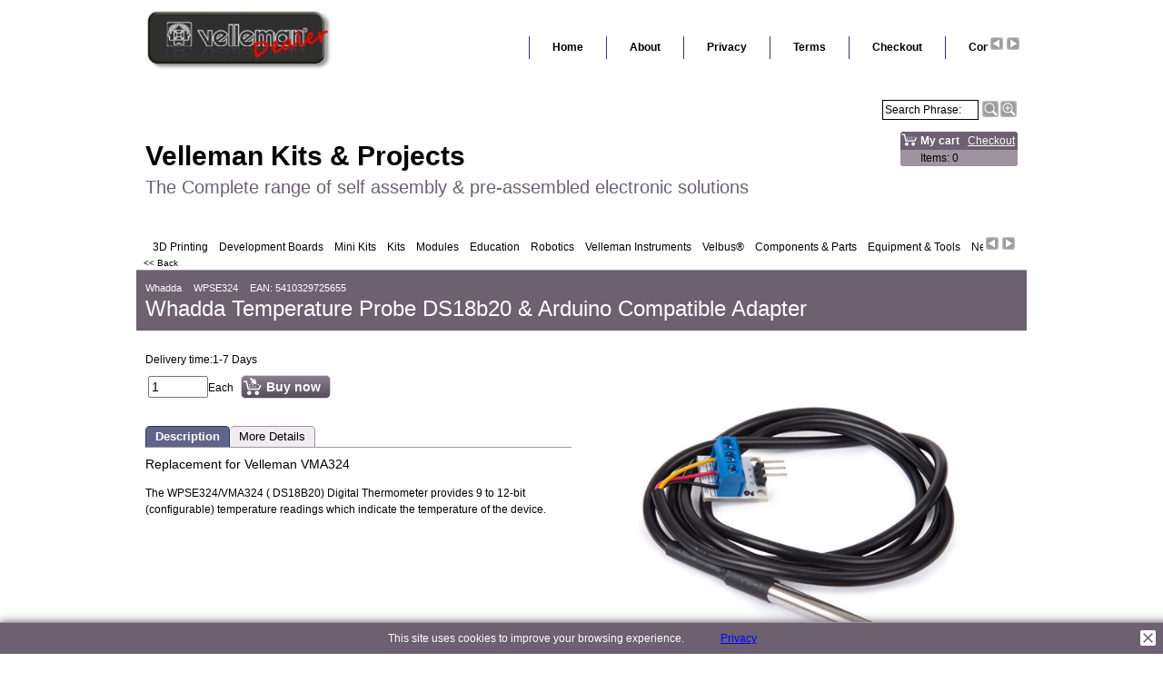

--- FILE ---
content_type: text/html
request_url: http://www.velleman.co.uk/contents/en-uk/p1031_TEMPERATURE_PROBE_DS18b20___ARDUINO_COMPATIBLE_ADAPTER.html
body_size: 39684
content:
<!doctype html>
<html xmlns:sf lang="en-uk" dir="ltr" >
<head>
<meta http-equiv="Content-Type" content="text/html; charset=utf-8" />
<meta http-equiv="X-UA-Compatible" content="IE=10" />
<meta name="viewport" content="width=device-width, initial-scale=1.0, maximum-scale=2.0" />
<title>VMA324 TEMPERATURE PROBE DS18b20 & ARDUINO COMPATIBLE ADAPTER  VMA324 </title>
<meta name="description" content="Whadda WSPAE324, replacement for Velleman VMA324" />
<meta name="keywords" content="Whadda WPSE324, ARDUINO® COMPATIBLE SENSORS,VMA324,TEMPERATURE PROBE DS18b20 & ARDUINO COMPATIBLE ADAPTER,Velleman" />
<meta http-equiv="expires" content="0" />
<meta name="generator" content="ShopFactory V10 www.shopfactory.com" />
<meta name="author" content="ESR Electronic Components Ltd" />
<meta property="og:image" content="http://www.velleman.co.uk/contents/media/l_vma324%5b1%5d.jpg" />
<script type="text/javascript">
/*<![CDATA[*/
function getARMID(key,getOnly){
if(getOnly){return (document.cookie.match('(?:^|;)\\s*'+key+'=([^;]*)') || ['',''])[1];}
var isNew=false,id=location.search.match('[\&\?]'+key+'=([^&]*)');
if(id){
id=id[1];
var cookid=(document.cookie.match('(?:^|;)\\s*'+key+'=([^;]*)') || ['',''])[1];
isNew=(id!=cookid);
}
if(isNew){
var date=new Date(2020,12,31);
document.cookie=key+'='+id+'; expires='+date.toGMTString()+'; path='+location.pathname.replace(new RegExp('(?:contents/)?(?:'+document.documentElement.lang+'/)?[^/]*$'),'')+';';
if(typeof(parm)=='undefined')parm={};parm[key]=id;
}
return {'id':id,'new':isNew};
}
var aid=getARMID('aid');
if(aid['id']&&aid['new']){idimg=new Image();idimg.src='//santu.com/webshop/aid_tracker.cgi?aid='+aid['id'];}
/*]]>*/
</script>
<script type="text/javascript" charset="utf-8" src="../init.js"></script>
<style type="text/css">
@import "../styles/website.css?lmd=45580.824757";
@import "../styles/pd_10-clt_1.css";
@import "../styles/index1.css?lmd=45580.824757";
@import "../styles/index2.css?lmd=45580.824757";
@import "../styles/global.css?lmd=45580.896447";
</style>
<link href="../styles/global-responsive.css?lmd=45580.896447" rel="stylesheet" type="text/css" id="global-responsive-css" />
<style type="text/css" id="sf-load-css"></style>
<script type="text/javascript" charset="utf-8" src="../loader.js?lmd=45580.881725"></script>
<script id="__sfLoadJQuery" src="../../shared_files/jquery-1.11.1.min.js" type="text/javascript"></script>
<script type="text/javascript" src="../../shared_files/navdropdown_create.js"></script>
<script type="text/javascript" src="../../shared_files/navdropdown.js"></script>
<script type="text/javascript" src="../../shared_files/jquery.zoom-min.js"></script>
<script type="text/javascript"><!--
var hasProducts=true;
var pgid='P1031',pgidx=tf.wm.jfile(location.href).replace(/\#.*$/,'');
//<!--BEGIN_C78E91C8-61BA-447e-B459-F6FE529C7724-->
var LMD='';
//<!--END_C78E91C8-61BA-447e-B459-F6FE529C7724-->
var _sfProductsInPage=[];
// -->
</script>
</head>
<body class="GC41 DocumentBody">
<iframe name="extra" id="extra" src="../extra.html" width="5" height="5" frameborder="0" border="0" unselectable="on" style="position:absolute;z-index:0;overflow:hidden;left:50%;top:50%;display:none;width:5px;height:5px;" allowtransparency="true"></iframe>
<style type="text/css">
div.header.mobile #header_utils #util_search {border:none!important;border-radius:3px!important;}
</style>
<div class="GC39 header mobile">
<div id="header_inner">
<nav id="header_utils">
<menu>
<li id="mobile_cart" class="GC5 Button">
<a href="#" onclick="location=tf.wm.url('basket.html','-',true);return false;">Items: <span class="MiniCartTotalItemsQuantity_Mobile" id="MiniCartTotalItemsQuantity_Mobile">0</span></a>
</li>
<script type="text/javascript">
function mobileSearch(){
tf.content.document.search.phrase.value=tf.content.document.mobile_search.phrase.value;
tf.utils.search_all();
}
function mobileSearchShowBox(){
var IDs=['util_shop_search','util_search','util_login'];
for(var n=0;n<IDs.length;n++){
var el=gl(IDs[n]);
if(el)el.className+=' mobile_search_show_box';
}
if (tf.isMobile_SmallPortrait){
var el=gl('util_menu');
if(el)el.className+=' mobile_search_show_box';
el=gl('util_home');
if(el)el.className+=' mobile_search_show_box';
el=gl('util_switchview');
if(el)el.className+=' mobile_search_show_box';
}
el=gl('phrase');
el.focus();
}
function mobileSearchHideBox(){
var IDs=['util_shop_search','util_search','util_menu','util_login','util_home','util_switchview'];
for(var n=0;n<IDs.length;n++){
var el=gl(IDs[n]);
if(el)el.className=el.className.replace(' mobile_search_show_box','');
}
}
</script>
<li id="util_shop_search" class="GC48">
<form id="mobile_search" name="mobile_search" action="javascript:mobileSearch();" method="get">
<input type="search" id="phrase" class="GC48" name="phrase" value="" onblur="setTimeout(mobileSearchHideBox,300);return false;" />
<input type="submit" value="Find  " class="GC15 Button" />
</form>
</li>
<li id="util_search" class="GC15 Button"><a href="#" onclick="mobileSearchShowBox();return false;"><span>Find  </span></a></li>
<li id="util_home" class="Button sf-corner"><a href="../../index.html" title="Home "><i class="IconHome">&nbsp;</i><span>Home </span></a></li>
<li id="util_menu" class="Button sf-corner"><a href="index.html" title="Menu"><i class="IconNav">&nbsp;</i><span>Menu</span></a></li>
<li id="util_switchview" class="GC15 Button"><a href="#" class="mobile-xor" title="Desktop mode"><span>Desktop mode</span></a><a href="#" class="desktop-xor" title="Mobile mode"><span>Mobile mode</span></a></li>
</menu>
</nav>
</div>
<div class="ProductCopyClear"><span>!</span></div>
<div class="CompanyImage"><span></span><a href="../../index.html" title="velleman.co.uk">
<img height="60" src="../media/l_logo%20vellemanc.jpg" id="I" name="I" border="0" alt="velleman.co.uk" title="velleman.co.uk" hspace="0" vspace="0" align="" onmouseover="window.status='velleman.co.uk';return true;" onmouseout="window.status='';return true"></a></div>
<script type="text/javascript">
(function($){
$(document).ready(function() {
function slideSwitchMobile() {
$('.BannerMobile').setHeightToMaxChildMobile();
var $active = $('.BannerMobile a.active');
if ($active.length == 0) $active = $('.BannerMobile a:last');
var $next =	 $active.next().length ? $active.next() : $('.BannerMobile a:first');
$active
.stop(true, true)
.css({left:'50%', 'margin-left':($active.width() / -2)+'px'})
.addClass('last-active')
.animate({opacity: 0.0}, 1000)
;
$next
.stop(true, true)
.css({opacity: 0.0, visibility:'visible', left:'50%', 'margin-left':($next.width() / -2)+'px'})
.addClass('active')
.animate({opacity: 1.0}, 1000, function() {
$active.removeClass('active last-active');
})
;
}
function slideStopMobile() {
$('.BannerMobile').setHeightToMaxChildMobile();
var $active = $('.BannerMobile a.active');
if ($active.length == 0) $active = $('.BannerMobile a:last');
var $next =	 $active.next().length ? $active.next() : $('.BannerMobile a:first');
$active.stop(true, true)
.css({left:'50%', 'margin-left':($active.width() / -2)+'px'})
;
$next.stop(true, true)
.css({opacity: 0.0, visibility:'visible', left:'50%', 'margin-left':($next.width() / -2)+'px'})
;
}
$.fn.setHeightToMaxChildMobile = function() {
var me = this, mh = 0;
if ($('.BannerMobile').data('doAnimation')) {
$('.BannerMobile').show().data('doAnimation', false);
return this.children().each(function() { mh = Math.max(mh, this.offsetHeight); })
.end()
.animate({height: mh}, 1000)
;
}
else {
return this.children().each(function() { mh = Math.max(mh, this.offsetHeight); })
.end()
.height(mh+'px')
;
}
};
function waitForSlideSwitchMobile(){
slideSwitchMobile();
$('.BannerMobile').hide().data('doAnimation', true);
setTimeout(function(){
slideSwitchMobile();
$('.intro-bottom, .intro-bottom-left, .intro-bottom-right').removeClass('start-position').animate();
$('.BannerMobileContainer').data('idInterval', setInterval(slideSwitchMobile, 5000));
}, 2000);
$(window).resize(function(){
clearInterval($('.BannerMobileContainer').data('idInterval'));
slideStopMobile();
});
}
if ($('#Content .Banner').length > 0) $('.BannerMobile').hide();
else waitForSlideSwitchMobile();
});
})(jQuery);
</script>
<div class="BannerMobile" ID="BannerMobile-P1031">
</div>
</div>
<div ID="WebSiteHtmlcode-P1031">
<link rel="icon" href="favicon.ico" type="image/x-icon">
<link rel="shortcut icon" href="favicon.ico" type="image/x-icon">
</div>
<div id="WebSite" class="GC38">
<div id="WebSiteHeader" class="GC39">
<div id="CompanyImage">
<a href="../../index.html" title="velleman.co.uk">
<img width="205" height="67" src="../media/l_logo%20vellemanc.jpg" id="I" name="I" border="0" alt="velleman.co.uk" title="velleman.co.uk" hspace="0" vspace="0" align="" onmouseover="window.status='velleman.co.uk';return true;" onmouseout="window.status='';return true">
</a>
</div>
<a href="../../index.html" id="SiteHeadingContainer">
<h1 id="SiteHeading" class="GC39 SiteHeading">Velleman Kits & Projects</h1>
</a>
<h2 id="SiteSlogan" class="GC42">The Complete range of self assembly &amp; pre-assembled electronic solutions</h2>
<div id="MiniCartAlt"></div>
<div id="Search">
<div id="searchholder"><script type="text/javascript">tf.load('load_search.html','searchholder',true,null,true);</script></div>
</div>
<style type="text/css">input.SearchTextField{width:100px;}</style>
<div id="Index1" class="GC2">
<div id="index1holder"></div>
<iframe name="index1frame" id="index1frame" src="load_index1.html" width="5" height="5" frameborder="0" border="0" unselectable="on" style="position:absolute;z-index:0;"></iframe>
<script type="text/javascript">aMS[aMS.length]=['idx1Navigation',parseInt('541'),parseInt(''),true];</script>
</div>
<div id="Index2" class="GC3">
<div id="index2holder"></div>
<iframe name="index2frame" id="index2frame" src="load_index2.html" width="5" height="5" frameborder="0" border="0" unselectable="on" style="position:absolute;z-index:0;"></iframe>
<script type="text/javascript">aMS[aMS.length]=['idx2Navigation',parseInt('956'),parseInt(''),true];</script>
</div>
<div style="width:980;height:182;;" id="DesignImage1" align="middle">
<object id="DSObject_DesignImage1" classid="CLSID:D27CDB6E-AE6D-11cf-96B8-444553540000" codebase="//download.macromedia.com/pub/shockwave/cabs/flash/swflash.cab#version=6,0,0,0" width="980" height="182"><param name="movie" value="../media/MMT-980-header-high.swf" /><param name="src" value="../media/MMT-980-header-high.swf" />
<param name="flashvars" value="xmlfile=../media/MMT-980-header-high.xml" />
<param name="wmode" value="transparent" />
<param name="menu" value="false" />
<embed src="../media/MMT-980-header-high.swf" wmode="transparent" menu="false" width="980" height="182" name="DSObject_DesignImage1" align="middle" type="application/x-shockwave-flash" flashvars="xmlfile=../media/MMT-980-header-high.xml"></embed>
</object>
</div>
</div>
<div id="WebSiteContent" class="GC1">
<a name="contentBookmark"></a>
<div id="Content" class="GC22 ContentBody EqualHeight">
<script type="text/javascript">tf.lastpage=tf.wm?tf.wm.jfile(location.href):'';tf.nametag.add('lastpage',tf.lastpage);tf.lastdeptpage=tf.wm?tf.wm.jfile(location.href):'';tf.nametag.add('lastdeptpage',tf.lastdeptpage);</script>
<script type="text/javascript">
/*<![CDATA[*/
function mfw(){var a='<div style="line-height:0.01em;height:0;overflow-y:hidden;">';for(var n=0;n<20;n++)a+='&lt;!-- MakeFullWidth'+n+' --&gt;';a+='</div>';dw(a);}
var jsloaded=false,opt=[];
function add_opt(id,name,title,type,opttype,combine){opt[opt.length]=[id,name,title,type,opttype,combine];}
var timedDiscountsExist=false;
var sfAddRef=[];
function getAddDiv(){return gl('sfLightBox');}
function sfAddPop(name,isLang){if(!isInSF()&&tf.utils){if(!name)name='pconfirm'; sfAddRef=[];tf.utils.showPopup(tf.wm.url(name+'.html',tf.lmd[name],isLang),560,200,true,false,false,'AddToBasket');}}
function sfAddUnpop(){if(tf.utils)tf.utils.sfMediaBox.closeBox();}
var bpriceArr=[],ppriceArr=[],weightArr=[],crFFldArr=[],ppriceCrossPromotionArr=[],bpriceCrossPromotionArr=[];
function ppriceDsp(n){var cc=tf.currentCurrency,dd=cc.decimal_places,cm=cc.multiplier,sm=tf.shopCurrency.multiplier,dec=Math.pow(10,dd),s=''+(Math.round((n*cm/sm)*dec)/dec),dp=s.indexOf('.');if(dp==-1)dp=s.length;else dp++;s+=(s.indexOf('.')==-1&&dd>0?'.':'')+'00000'.substr(0,dd-(s.length-dp));return s;}
function ppriceDscPct(dsc,prc){dsc=ppriceDsp(prc-(prc*dsc/100));return dsc;}
function dBasePrice2(Id,arr,w){if(!arr)return;if(!w)w=window;arr=arr.split(core.str_sep1);if(w.document.getElementById('ProductBasePrice-'+Id)){var bpriceHTML=core.bprice([Id,arr[4],arr[5],arr[6],arr[2]]);if(bpriceHTML!='')w.document.getElementById('ProductBasePrice-'+Id).innerHTML=bpriceHTML;}}
/*]]>*/
</script>
<style type="text/css">
.ProductImageContainer{position:relative;text-align:center;}
.ProductImageCaption{clear:both;}
.ProductImage,.ProductImage a{position:relative;}
.ProductImage a{display:block;}
.ProductImage a img{display:block;margin:0 auto;}
.ThumbnailSliderContainer{position:relative;float:right;padding:5px 5px 5px 4px;line-height:100%;}
.ThumbnailSlider .ThumbnailSliderItem{display:block;background-color:transparent;margin-bottom:5px;text-align:center;}
.ThumbnailSliderMoreLink{text-decoration:underline;font-weight:bold;}
</style>
<script type="text/javascript">
/*<![CDATA[*/
var __sfChoiceImageLocation='optionarea_radiobutton_one',__sfChoiceImageWidth=parseInt('100');
/*]]>*/
</script>
<div class="GC6 Breadcrumbs" id="Breadcrumbs-P1031">
<script type="text/javascript">
addEvent('onunload',function(){tf.nametag.add('pgidxFrom',tf.pgidx);return true;});
</script>
<a href="d97_Arduino_09.html#p1031" onclick="cancelBuble(event);if(tf.isInDesigner()){history.back();return false;}var backURL=tf.moreHistory.pop(tf.pgidx);if(backURL)location=(backURL.indexOf(tf.enterFilename)==0?'../../':'')+backURL;else{if(tf.moreHistory._stack.length==0)return true;else history.back();}return false;"><span class="LayoutObject" id="BackLink">&nbsp;&lt;&lt; Back &nbsp;</span></a>
</div>
<div id="MiniCart" class="GC22" style="display:none;">
<div id="minicartholder"><script type="text/javascript">tf.load('load_minicart.html','minicartholder',false,null,true);</script></div>
</div>
<div id="ProductContainer1">
<form name="productForm" id="ProductLoop">
<div class="GC22 Product" itemscope="itemscope" itemtype="http://schema.org/Product" ID="Product-P1031"><!--http://schema.org/Product-->
<meta itemprop="image" content="http://www.velleman.co.uk/contents/media/l_vma324%5b1%5d.jpg" />
<meta itemprop="productID" content="WPSE324" />
<meta itemprop="brand" content="Whadda" />
<meta itemprop="gtin13" content="5410329725655" />
<meta itemprop="mpn" content="WPSE324" />
<a name="p1031"></a>
<script type="text/javascript">
/*<![CDATA[*/
_sfProductsInPage.push('P1031');
//InternationalCatalogNumber EAN-P1031:5410329725655
//Manufacturer-P1031:Whadda
//ManufacturerCode-P1031:WPSE324
//ProductCode-P1031:WPSE324
//ProductCategory-P1031:7 7_10
function add_P1031(type,temp){
if(tf.coreLoaded&&tf.wm.pProp('P1031')){
if(tf.core.cthtb)eval(tf.core.cthtb);
if(!temp){
tf.qandi['progressbar']('P1031',true,type==1?'FavoritesButton':'');
}
var b=core.load_add(d,type,'P1031','Whadda Temperature Probe DS18b20 & Arduino Compatible Adapter','0.05','WPSE324','0',0,'TD2,TD3,TD4,TD5','WPSE324','WPSE324','','',opt,isInSF(),s,'-1.000',temp);
if(b&&typeof(fillBasketTable)!='undefined')fillBasketTable();
if(!temp){
setTimeout(function(){tf.qandi['progressbar']('P1031',false,type==1?'FavoritesButton':'');},700);
}
return b;
}else{setTimeout('add_P1031();',500);return 0;}
}
/*]]>*/
</script>
<div class="GC5 ProductContainer9" id="ProductContainer9" ID="ProductContainer9-P1031">
<div class="GC5 ProductManufacturer">Whadda</div>
<div class="GC5 ProductNumber" ID="ProductNumber-P1031">WPSE324</div>
<div class="GC5 ProductInternationalCatalogNumber">
<span class="EAN">EAN: </span>
<span ID="ProductInternationalCatalogNumber-P1031">5410329725655</span>
</div>
<h1 class="GC5 ProductTitle" itemprop="name" ID="ProductTitle-P1031">Whadda Temperature Probe DS18b20 & Arduino Compatible Adapter</h1><!--http://schema.org/Product-->
</div>
<div class="GC22 ProductContainer3" id="ProductContainer3">
<div id="ProductImageContainer-P1031" class="ProductImageContainer" style="">
<div style="position:relative;z-index:1;" class="ImgLink">
<div id="ProductImage-P1031" class="ProductImage">
<a href="../media/l_vma324[1].jpg" tn="" tnreal="" rel="sfMediaBox[ProductImage-P1031]" id="ProductThumbnailImage-P1031" title="" description="" mediatype="IMG" mw="600" mh="450" onclick="cancelBuble(event);if(tf.utils&&!tf.isInSF())tf.utils.sfMediaBox.init(['ProductImage-P1031','StockItemImages-P1031','ChoiceImages-P1031','ProductMoreImages-P1031'],gl('ProductImage-P1031').getAttribute('jumptoid'));return false;" class="">
<img width="490" src="../media/l_vma324[1].jpg" id="IP1031" name="IP1031" border="0" alt="" title="" hspace="0" vspace="0" align="" onmouseover="window.status='';return true;" onmouseout="window.status='';return true">
<div class="ProductImageCaptionIcon ImgLink" style="position:absolute;bottom:5px;right:5px;background-image:url(../media/zoom.png);z-index:1;" id="pici-P1031" onclick="cancelBuble(event);if(tf.utils&&!tf.isInSF())tf.utils.sfMediaBox.init(['ProductImage-P1031','StockItemImages-P1031','ChoiceImages-P1031','ProductMoreImages-P1031'],gl('ProductImage-P1031').getAttribute('jumptoid'));return false;">
<span class="hide">More images...</span>
</div>
</a>
</div>
</div>
<div style="display:none;">
</div>
</div>
</div><!--3-->
<div class="GC60 ProductContainer5" id="ProductContainer5">
<div class="GC54 ProductContainer2" id="ProductContainer2" ID="ProductContainer2-P1031">
<div class="ProductPurchaseContainer">
<div class="ProductPurchaseContainerInner" itemprop="offers" itemscope="itemscope" itemtype="http://schema.org/Offer"><!--http://schema.org/Product-->
<meta itemprop="price" content="9.99" />
<meta itemprop="priceCurrency" content="GBP" />
<meta itemprop="itemCondition" content="new" />
<meta itemprop="category" content="Electronics%20%3e%20Components%0a" />
<div class="GC66 ProductPriceOriginal" ID="ProductPriceOriginal-P1031"></div><!--[if lte IE 8]>
<div style="clear:both;height:0;overflow:hidden;">.</div>
<style type="text/css">
.ProductPrice, .ProductPriceCalculated {clear:none;} /* IE7 support */
</style>
<![endif]-->
<div class="GC20 ProductPrice" ID="ProductPrice-P1031"></div><div class="GC56 ProductPriceCalculated" ID="ProductPriceCalculated-P1031"></div><div class="ProductPriceContainer">
<div class="GC68 ProductIncTaxes" ID="ProductIncTaxes-P1031"></div>
</div>
<script type="text/javascript">ppriceArr.push(['P1031','','TD2,TD3,TD4,TD5','0.000',0]);</script>
</div>
</div>
<ul class="GC55 ProductNumberBasePriceContainer">
<li class="GC55 ProductDeliveryTime">
<span class=""><script type="text/javascript">dw(tf.ldwriteadd('LD_PRODUCTDELIVERYTIME',''))</script></span><span id="ProductDeliveryTime-P1031" class=" ProductDeliveryTime">1-7 Days</span>
</li>
</ul>
<div class="ProductIcons" id="ProductIcons-P1031">
<div class="QntyBox">
<script type="text/javascript">dw(qandi['qtyFld']('P1031','-1.000','0','Each'));</script>
</div>
<div class="GC13 AddToBasketButton" ID="AddToBasketButton-P1031">
<script type="text/javascript">dw(qandi['addToBasket']('','P1031','LD_BUY_NOW'));</script>
</div>
</div>
</div><div id="ProductDetailsNav">
<ul id="ProductDetailsTab" class="GC62 ProductDetailsTab" ID="ProductDetailsTab-P1031">
<li id="ProductDetailsTab1" class="GC64" ID="ProductDetailsTab1-P1031"><span id="ProductDetailsTab1Link" sf:Object="LayoutObject" onclick="this.blur(); return productDetailsPanelShow(1);" title="">Description</span></li>
<li id="ProductDetailsTab2" class="GC63" ID="ProductDetailsTab2-P1031"><span id="ProductDetailsTab2Link" sf:Object="LayoutObject" onclick="this.blur(); return productDetailsPanelShow(2);" title="More Details">More Details</span></li>
</ul>
<style type="text/css">
.ProductDetailsTabOn {font-weight:bold;}
</style>
</div>
<div class="GC73 ProductDetailsPanel1" id="ProductDetailsPanel1">
<h2><div class="GC11 ProductIntroduction" itemprop="description" ID="ProductIntroduction-P1031">Replacement for Velleman VMA324</div></h2><!--schema.org format-->
<div class="GC12 ProductDescription" ID="ProductDescription-P1031">The WPSE324/VMA324 ( DS18B20) Digital Thermometer provides 9 to 12-bit (configurable) temperature readings which indicate the temperature of the device.</div>
</div><!--ProductDetailsPanel1-->
<div class="GC73 ProductDetailsPanel2" id="ProductDetailsPanel2">
<div class="GC12 ProductDetailedDescription" ID="ProductDetailedDescription-P1031">DS18B20 specs: unique 1-wire interface requires only one port pin for communication • multidrop capability simplifies distributed temperature sensing applications • requires no external components • can be powered from data line, power supply range is 3.0 V to 5.5 V • zero standby power required • measures temperatures from -55°C to +125°C  (Fahrenheit equivalent -67°F to +257°F) • ± 0.5°C accuracy from -10°C to +85°C • thermometer resolution is programmable from 9 to 12 bits • converts 12-bit temperature to digital word in 750 ms (max.) • user-definable, non-volatile temperature alarm settings • alarm search command identifies and addresses devices whose temperature is outside of programmed limits (temperature alarm condition) • 3-wire adaptor for Arduino included, dimensions stainless steel tube:  •• diameter: 6 mm •• length: 30 mm • dimensions cable:  •• diameter: 4 mm •• length: 36" (91 cm) • connections:  •• red: 3-5 V •• black: ground •• yellow: data</div>
</div><!--ProductDetailsPanel2-->
</div>
</div><div id="PHPWidget_Recommend-P1031" class="GC76 ProductCrossPromotion">
<h3 id="PHPWidget_Recommend_Title-P1031" style="display:none;">Customers Who Bought This Item Also Bought</h3>
</div>
<script type="text/javascript">addOnload(function(){render_PHPWidget_Recommend('P1031');})</script>
</form>
<script type="text/javascript">
/*<![CDATA[*/
function productDetailsPanelShow(n,prid){
var orign=n;
if(typeof(n)=='undefined')n=1;
var p='ProductDetails',v='',g='',idsuffix='';
if(prid)idsuffix='-'+prid;
for(var i=1;i<6;i++){
if(gl(p+'Tab'+i+idsuffix)&&gl(p+'Panel'+i+idsuffix)){
if(n==-1)n=i;
v=(i==n)?'On':'Off';
g=(i==n)?'GC64':'GC63';
var el=gl(p+'Tab'+i+idsuffix);
el.className=el.className.replace(new RegExp('(?:GC64|GC63)? ?(?:'+p+'Tab(?:On|Off) LayoutObject)?'),'')+g+' '+p+'Tab'+v+' LayoutObject';
el=gl(p+'Tab'+i+'Link'+idsuffix);
el.className=el.className.replace(new RegExp(' ?'+p+'Tab '+p+'Tab(?:On|Off)Link LayoutObject'),'')+' '+p+'Tab '+p+'Tab'+v+'Link LayoutObject';
el.setAttribute('canfollowlink',true);
el=gl(p+'Panel'+i+idsuffix);
el.className=el.className.replace(new RegExp(' ?'+p+'Panel(?:On|Off)'),'')+' '+p+'Panel'+v;
}
}
if(orign!=-1&&tf.utils){equalHeightOnClass();tf.utils.equaldiv();}
if(tf.mfhObj)mfhObj.resize(true);
return false;
}
addOnload(function(){
equalHeightClass.push('ProductDetailsTab');
productDetailsPanelShow(-1);
});
/*]]>*/
</script>
</div>
<script type="text/javascript">
/*<![CDATA[*/
tf.sfOffsetCenterCols=0;
function sfEqualRow(oOffset,idChildPrefix,aItm,idItemPrefix){
function getComputedStyle(el,prop){
var val=null;
if(el.currentStyle)val=el.currentStyle[prop];
else val=document.defaultView.getComputedStyle(el,'')[prop];
return val;
}
function affectHeight(els,x,mh,nn){
for(var n=0;n<nn;n++){
var el=els[x-n];
if(el){
el.style.height=mh+'px';
// Handle no thumbnail but has larger image.
var pad=getComputedStyle(el,'paddingTop');
if(parseInt(pad)){
el.style.paddingTop='0';
for(var m=0;m<el.childNodes.length;m++){
if(el.childNodes[m].className=='ImgLink'){
el.childNodes[m].style.paddingTop=pad;
break;
}
}
}
}
}
}
var w=0,oNode=null,adjust=0,coll=[];
if(aItm){
for(var i=0,ii=aItm.length;i<ii;i++){
var elItm=gl(idItemPrefix+aItm[i]);
if(elItm){
if(elItm.className.match(new RegExp('\\b'+idChildPrefix+'\\b'))){
coll.push(elItm);
if(w==0&&!tf.sfOffsetCenterCols){
w=elItm.offsetWidth;
w+=(parseInt(getComputedStyle(elItm,'marginLeft'))||0)+(parseInt(getComputedStyle(elItm,'marginRight'))||0)+0.01;
if(w>0&&!tf.sfOffsetCenterCols){
tf.sfOffsetCenterCols=parseInt((oOffset.offsetWidth-(parseInt(getComputedStyle(oOffset,'paddingLeft'))||0)-(parseInt(getComputedStyle(oOffset,'paddingRight'))||0))/w);
}
}
}
else{
var atag=['DIV','SPAN','TD','H2','A'],found=false;
for(var ntag=0,nntag=atag.length;ntag<nntag;ntag++){
var t=elItm.getElementsByTagName(atag[ntag]);
for(var n=0,nn=t.length;n<nn;n++){
oNode=t[n];
if(oNode.className&&oNode.className.match(new RegExp('\\b'+idChildPrefix+'\\b'))){
coll.push(oNode);
found=true;
}
}
}
if(!found)coll.push(null);
}
}
}
}
else{
var atag=['DIV','SPAN','TD','H2','A'];
for(var ntag=0,nntag=atag.length;ntag<nntag;ntag++){
var t=oOffset.getElementsByTagName(atag[ntag]);
for(var n=0,nn=t.length;n<nn;n++){
oNode=t[n];
if(oNode.className&&oNode.className.match(new RegExp('\\b'+idChildPrefix+'\\b'))){
coll.push(oNode);
if(w>0||tf.sfOffsetCenterCols)continue;
w=oNode.offsetWidth;
w+=(parseInt(getComputedStyle(oNode,'marginLeft'))||0)+(parseInt(getComputedStyle(oNode,'marginRight'))||0)+0.01;
}
}
}
if(w>0&&!tf.sfOffsetCenterCols){
tf.sfOffsetCenterCols=parseInt((oOffset.offsetWidth-(parseInt(getComputedStyle(oOffset,'marginLeft'))||0)-(parseInt(getComputedStyle(oOffset,'marginRight'))||0))/w);
}
}
if(coll.length>0){
var maxh=0;
for(var x=0,xx=coll.length;x<xx;x++){
var el=coll[x],adjust=0;
if(!el)continue;
if(el.currentStyle&&!tf.isOpera){
adjust=isNaN(parseInt(el.currentStyle.borderTopWidth))?0:parseInt(el.currentStyle.borderTopWidth);
adjust+=isNaN(parseInt(el.currentStyle.borderBottomWidth))?0:parseInt(el.currentStyle.borderBottomWidth);
}
el.style.height='auto';
var h=el.scrollHeight;
if(tf.isIE8||tf.isIE9)h=el.offsetHeight||h;
else if(tf.isSafari||tf.isChrome)h=Math.max(el.scrollHeight, el.offsetHeight);
maxh = Math.max(maxh, h+adjust);
if((x%tf.sfOffsetCenterCols)==tf.sfOffsetCenterCols-1){
affectHeight(coll,x,maxh,tf.sfOffsetCenterCols);
maxh=0;
}
}
affectHeight(coll,x,maxh,(coll.length%tf.sfOffsetCenterCols)+1);
}
}
var _sfEqualRowOuter=['ProductCrossPromotion-P1031'],_sfEqualRowArr=[],_sfEqualRowItemIDs=_sfProductsInPage;
_sfEqualRowOuter.push('ProductCrossPromotion-P1031'),_sfEqualRowOuter.push('PHPWidget_Recommend-P1031'),_sfEqualRowItemIDs=null;
_sfEqualRowArr.push('ProductCrossPromotionInner');
_sfEqualRowArr.push('ProductCrossPromotionContainer');
_sfEqualRowArr.push('ProductCrossPromotionInner_Recommend');
_sfEqualRowArr.push('ProductCrossPromotionContainer_Recommend');
function sfEqualRowOnload(){
for(var m=0,mm=_sfEqualRowOuter.length;m<mm;m++){
if(!gl(_sfEqualRowOuter[m]))continue;
for(var n=0,nn=_sfEqualRowArr.length;n<nn;n++)sfEqualRow(gl(_sfEqualRowOuter[m]),_sfEqualRowArr[n],_sfEqualRowItemIDs,'Product-');
}
}
function sfEqualRowOnresize(){tf.sfOffsetCenterCols=0;if(typeof(sfOffsetCenterOnresize)!='undefined')sfOffsetCenterOnresize();sfEqualRowOnload();if(typeof(populateProductFlash)!='undefined')populateProductFlash(productFlashVarsArr,'DesignImage');}
addEvent('onresize',sfEqualRowOnresize,window);
if(tf.sfMakeSpace&&tf.sfMakeSpace.posthandlers) tf.sfMakeSpace.posthandlers.push(sfEqualRowOnload);
/*]]>*/
</script>
<script type="text/javascript">
function render_PHPWidget_Recommend(id){
if (!tf.utils || !tf.utils.net || !tf.core) { setTimeout(function(){render_PHPWidget_Recommend(id);}, 100); return; }
function recommendOnload() {
var elContainer = gl('PHPWidget_Recommend-'+id);
if(isInSF()||(location.hostname=='localhost' && location.port!='')||location.hostname==''){
var o = {'p0':['','','Omnia Erimus','Omnia erimus. Omnia erimus. Omnia erimus','','','#','','','','','','','','','','','','','','','','','','']};
}
else{
var o = tf.sfJSON.parse(this.req.responseText);
}
var ppriceCrossPromotionIdx = [];
for (var n = 0; n < ppriceCrossPromotionArr.length; n++) {
ppriceCrossPromotionIdx[ppriceCrossPromotionArr[n][0].toLowerCase()] = ppriceCrossPromotionArr[n];
}
function unescapescv(s) {
s = s.replace("\\'", "&#39;").replace('\\"', '"').replace("\\n", '\n');
return s;
}
var count= 0;
for (var prid in o) {
if (ppriceCrossPromotionIdx[prid]) continue;
count++;
var data = {
LD_PRODUCT_CLICKHERE:LD.LD_PRODUCT_CLICKHERE,
prid:prid.toUpperCase(),
imageurl:'src="'+o[prid][7]+'"',
imagewidth:o[prid][22],
imageheight:o[prid][23],
title:unescapescv(o[prid][2]),
description:unescapescv(o[prid][3]),
url:o[prid][6],
url_escapequotes:o[prid][6].replace('\'', '\\\''),
taxids:o[prid][25],
discounttype:o[prid][20],
discountvalue:o[prid][21],
sku:unescapescv(o[prid][9]),
ifPurchasable:o[prid][12]=='Y'&&o[prid][19]==''?'':'<!--',
endifPurchasable:o[prid][12]=='Y'&&o[prid][19]==''?'':'-->',
ifHasImage:o[prid][7]?'':'<!--',
endifHasImage:o[prid][7]?'':'-->'
};
if (!data.url.match(/^p\d+(?:_.*)?\.html$/)) {
data.url = 'javascript:' + data.url;
}
elContainer.innerHTML += tf.utils.tmplParser.parse(gl('tmpl_PHPWidget_Recommend'), data);
if (data['ifPurchasable'] == '') {
eval(tf.utils.tmplParser.parse(gl('tmpl_PHPWidget_Recommend_Javascript'), data));
}
}
if (count > 0) {
if (tf.core.loadPricesForIDs) tf.core.loadPricesForIDs(ppriceCrossPromotionArr);
var el = gl('PHPWidget_Recommend_Title-'+id);
if (el) {
el.style.display = 'block';
}
tf.equalHeight();
}
}
new tf.utils.net.ContentLoader(
tf.wm.url('../phpwidgets/recommend_widget.php?id='+id+'&lang='+tf.lang),
recommendOnload,
null, null, 'GET', '');
}
</script>
<div id="tmpl_PHPWidget_Recommend" class="tmpl">
<div class="GC61 ProductCrossPromotionContainer_Recommend">
<div class="ProductCrossPromotionInner_Recommend">
__ifHasImage__
<div class="GC16 ProductCrossPromotionImage">
<a href="__url__" class="ProductCrossPromotionImage" onclick="cancelBuble(event);if(tf.isInDesigner())location=tf.wm.url('__url_escapequotes__','-',true);else tf.moreHistory.push(tf.pgidx,tf.wm.jfile(this.href),false);return true;">
<img __imageurl__ width="__imagewidth__" height="__imageheight__" border="0" />
</a>
</div>
__endifHasImage__
<div class="ProductCrossPromotionInner_Recommend">
<div class="GC78 ProductCrossPromotionTitle">
<a href="__url__" class="ProductCrossPromotionTitle" onclick="cancelBuble(event);if(tf.isInDesigner())location=tf.wm.url('__url_escapequotes__','-',true);else tf.moreHistory.push(tf.pgidx,tf.wm.jfile(this.href),false);return true;">
__title__
</a>
</div>
<div class="ProductCrossPromotionDescription">
<a href="__url__" class="ProductCrossPromotionDescription" onclick="cancelBuble(event);if(tf.isInDesigner())location=tf.wm.url('__url_escapequotes__','-',true);else tf.moreHistory.push(tf.pgidx,tf.wm.jfile(this.href),false);return true;">
__description__
</a>
</div>
<div class="GC61 PageLinkBoxMoreDetails">
<a class="ProductCrossPromotionTitle" href="__url__" onclick="cancelBuble(event);if(tf.isInDesigner())location=tf.wm.url('__url_escapequotes__','-',true);else tf.moreHistory.push(tf.pgidx,tf.wm.jfile(this.href),false);return true;">
__LD_PRODUCT_CLICKHERE__
</a>
</div>
</div>
</div>
__ifPurchasable__
<div>
<div class="ProductPurchaseContainerInner">
<div>
<span id="ProductCrossPromotionPriceOriginal-__prid__" class="GC66 ProductCrossPromotionPriceOriginal"></span>
<span id="ProductCrossPromotionPrice-__prid__" class="GC20 ProductCrossPromotionPrice"></span>
<span id="ProductCrossPromotionPriceCalculated-__prid__" class="GC56 ProductCrossPromotionPriceCalculated"></span>
</div>
<div class="GC55 ProductCrossPromotionBasePrice" id="ProductCrossPromotionBasePrice-__prid__">
</div>
</div>
<div class="ProductIcons" id="ProductIcons-__prid__">
</div>
</div>
__endifPurchasable__
</div>
</div>
<div id="tmpl_PHPWidget_Recommend_Javascript" class="tmpl">
<!--
tf.content.add___prid__=function(type,temp){
if(tf.coreLoaded&&tf.wm.pProp('__prid__')){var b=core.load_add(d,type,'__prid__','__title__','','__sku__','',false,'__taxids__','','','','',opt,isInSF(),s,'',temp);if(b&&typeof(fillBasketTable)!='undefined')fillBasketTable();return b;}else{setTimeout('add___prid__();',500);return 0;}
}
gl('ProductIcons-__prid__').innerHTML='<div class="QntyBox">' + qandi['qtyFld']('__prid__','','','') + '</div><div class="GC13 AddToBasketButton">' + qandi['addToBasket']('','__prid__','LD_BUY_NOW') + '</div>';
ppriceCrossPromotionArr.push(['__prid__','','__taxids__','__discountvalue__','__discounttype__']);
var p=tf.wm.pProp('__prid__');
bpriceCrossPromotionArr.push(['__prid__',p?p[18]:null,p?p[19]:null,p?p[20]:null]);
-->
</div>
<!--
Version tag, please don't remove
$Revision: 10381 $
$HeadURL: svn://3d3-p432/ShopFactory/branches/V10_25/bin/Templates/Products/10-CLT_1/product.html $ -->
</div>
<div id="FooterClearance">
<span>!</span>
</div>
</div>
<div id="WebSiteFooter" class="GC40 WebSiteFooter">
</div>
</div>
<div id="WebSiteHtmlCodeBottom-HC9">
<script type="text/javascript">
/* SFNOTE_BEGIN:prevent script execution when in editing mode */
if(typeof(tf)!='undefined'&&(typeof(tf.isInSF)=='undefined'||!tf.isInSF())){
/* SFNOTE_END:prevent script execution when in editing mode */
// Change to false to turn off.
var enableFacebook = true;
var enableGooglePlusOne = false;
var enableTwitter = true;
/* SFNOTE_BEGIN:prevent script execution when in editing mode */
}
/* SFNOTE_END:prevent script execution when in editing mode */
</script>
<style type="text/css">
.social-media {text-align:center;padding:4px 0;}
.social-media span {white-space:nowrap;display:inline-block;margin:0 2px;}
</style>
<div class="social-media">
<a name="social-media"><img src="../media/social-icons-mini.gif" /></a>
<!--[if IE 8]>
<span><g:plusone id="sm-plusone" size="medium" annotation="none"/></span>
<![endif]-->
</div>
<script type="text/javascript">
/* SFNOTE_BEGIN:prevent script execution when in editing mode */
if(typeof(tf)!='undefined'&&(typeof(tf.isInSF)=='undefined'||!tf.isInSF())){
/* SFNOTE_END:prevent script execution when in editing mode */
var smURL=document.location.href;
function _sfSocialMedia(){
var smLinkData = {
'sm-fblike':{
'enabled':enableFacebook,
'html':'<iframe src="'+document.location.protocol+'//www.facebook.com/plugins/like.php?send=false&layout=button_count&width=48&show_faces=true&action=like&colorscheme=light&font&height=21&href'+'='+window.encodeURIComponent(smURL)+'" scrolling="no" frameborder="0" style="border:none;overflow:hidden;width:48px;height:21px;" allowTransparency="true"></iframe>'
},
'sm-plusone':{
'enabled':enableGooglePlusOne,
'html':tf.isIE8 ? '' : '<g:plusone size="medium" annotation="none"/>',
'fn':function(){
window.___gcfg = {lang:tf.lang.split('-')[0]};
(function() {
var po = document.createElement('script'); po.type = 'text/javascript'; po.async = true;
po.src = document.location.protocol+'//apis.google.com/js/plusone.js';
var s = document.getElementsByTagName('script')[0]; s.parentNode.insertBefore(po, s);
})();
}
},
'sm-twitter':{
'enabled':enableTwitter,
'html':'<a href="https://twitter.com/share" class="twitter-share-button" data-count="none">Tweet</a>',
'fn':function(){
(function() {
var po = document.createElement('script'); po.type = 'text/javascript'; po.async = true;
po.src = document.location.protocol+'//platform.twitter.com/widgets.js';
var s = document.getElementsByTagName('script')[0]; s.parentNode.insertBefore(po, s);
})();
}
}
};
var smColl = document.getElementsByName('social-media');
for (var n = 0, nn = smColl.length; n < nn;){
var smParent = smColl[n].parentNode;
if (!smParent.id) {
if (typeof(_sfSocialMediaID) == 'undefined') _sfSocialMedia = -1;
_sfSocialMedia++;
smParent.id = 'social-media-'+_sfSocialMedia;
}
for (var m in smLinkData){
var smLink = smLinkData[m];
if (smLink && smLink['enabled']){
if (smLink['html']){
var el = document.createElement('span');
el.innerHTML = smLink['html'];
smParent.appendChild(el);
}
var coll = document.getElementById(m);
if (coll){
for (var attr in smLink){
if (attr != 'enabled' && attr != 'html' && attr != 'fn'){
coll[attr] = smLink[attr];
}
}
}
if (smLink['fn']){
smLink['fn']();
}
}
}
smParent.removeChild(smColl[n]);
nn--;
}
}
if (!tf.isInSF()) _sfSocialMedia();
/* SFNOTE_BEGIN:prevent script execution when in editing mode */
}
/* SFNOTE_END:prevent script execution when in editing mode */
</script>
</div>
<div id="mobile_switchview" class="ddSitemapLink"><a href="#" class="mobile-xor"> Desktop mode</a><a href="#" class="desktop-xor"> Mobile mode</a></div>
<div class="footer mobile">
</div>
<style type="text/css">
#AppLogo {width:110px;overflow:hidden;}
span#LinkSF{position:relative;height:13px;display:block;overflow:hidden;background-color:#f2f2f2;font-family:arial, helvetica, sans-serif;font-size:9px;opacity:0.4;filter:alpha(opacity=40);}
#LinkSF a, #LinkSF span {cursor:pointer;text-decoration:none;color:#000000;text-align:center;left:0px;width:100%;}
#LinkSFX {display:none;overflow:hidden;background-color:#f2f2f2;font-family:arial, helvetica, sans-serif;font-size:9px;line-height:1.5em;height:27px;padding:2px 10px;text-align:center;cursor:pointer;color:#555555;}
#LinkSFX a{color:#555555;text-decoration:underline;display:block;z-index:9999;}
</style>
<div class="LayoutObject" id="AppLogo">
<span id="LinkSF"><a>Powered by</a><a> ShopFactory</a></span>
</div><span id="LinkSFX"><a href="http://www.shopfactory.com/" target="_blank">The best eCommerce software by ShopFactory powers P1031.</a> All-in one eCommerce and shopping cart software.</span>
<script type="text/javascript">
ldjs('d97_Arduino__09.js');
tf.load('core.html','core');
function ams(){var tfu=tf.utils;if(tfu&&tfu.applyms)tfu.applyms();else setTimeout('ams()',50)};if(aMS.length>0)ams();
function navDDext(id,holder){if(!isInSF()){
var nav=gl(id+'Navigation');
if(!nav){setTimeout('navDDext("'+id+'","'+holder+'")',100);}
else{
var cn=nav.getElementsByTagName('DIV');
for(var n=0;n<cn.length;){
var cnn=cn[n];
if(cnn.style.position=='absolute'&&cnn.id!=id&&!cnn.getAttribute('pngIEbg')){tf.content.document.body.appendChild(cnn);}
else{n++;}
}
}
}}
navDDext('idx1','index1holder');
navDDext('idx2','index2holder');
function equalHeight(){if(tf.utils&&!specialLoading){setTimeout(function(){equalHeightOnClass('EqualHeight_','');if(tf.content.sfOffsetCenterOnload)sfOffsetCenterOnload();if(tf.content.sfEqualRowOnload)tf.content.sfEqualRowOnload();equalHeightOnClass('','EqualHeight_');tf.utils.equaldiv();},250)}else setTimeout('equalHeight()',250);}addOnload(equalHeight);
function acs(){return function(){try{tf.extra.forceAllLang=false;if(typeof(tf.parent.applyColorScheme)!='undefined')tf.parent.applyColorScheme(window);}catch(e){};}}addOnload(acs());
</script>
</body>
</html>
<!--
Version tag, please don't remove
$Revision: 5660 $
$HeadURL: svn://3d3-p432/ShopFactory/resources/V9%20Templates%20Online/Website/NAA-AA_1024%20x%20-/parseLang/website.html $
-->

--- FILE ---
content_type: text/html
request_url: http://www.velleman.co.uk/contents/load_minicart.html?lmd=46037.899306
body_size: 5098
content:
<!doctype html>
<html xmlns:sf lang="en-us" dir="LTR" >
<head>
<meta http-equiv="Content-Type" content="text/html; charset=utf-8">
<script>
var tf=parent.tf,LD=tf,core=tf.core;
function ld(name,sf,args){var s;if(LD)s=LD[name];if(!LD||!s)s=(sf)?sf:'';if(args){var sa=s.split('%%');s='';for(var i=0;i<sa.length;i++)if(args[i])s+=sa[i]+args[i];else s+=sa[i];}return s.replace('%%','');}
var d=document;function dw(s){d.write(s);} function gl(s){return document.getElementById(s);}
</script>
</head>
<body>
<script>tf.load('utils.html','utils');</script>
<div id="MiniCartTotal" class="GC14">
<a href="#" onclick="location=tf.wm.url('basket.html','-',true);return false;" class="MiniCartInner">
<span class="LayoutObject" id="MiniCartDesignImage1"></span>
<span id="MiniCartHeading" class="GC5 MiniCartHeading">
<span id="MiniCartCheckoutButton" class="MiniCartCheckoutButton" onclick="tf.cancelBuble();location=tf.wm.url('ordertotal.html','-',true);return false;"><span id="LD_CHECKOUT_SHORT-OBJECTFRAGMENT"></span></span>
<span class="MiniCartMyBasketTitle"><span id="LD_MYBASKET-OBJECTFRAGMENT"></span></span>
</span>
<span class="MiniCartItems">
<span id="LD_ITEMS-OBJECTFRAGMENT"></span>:
<span class="MiniCartTotalItemsQuantity" id="MiniCartTotalItemsQuantity">0 </span></span>
</a>
</div>
<script type="text/javascript">
var LDtags='LD_CHECKOUT_SHORT,LD_MYBASKET,LD_ITEMS'.split(',');
for(var n=0,nn=LDtags.length;n<nn;n++){
tf.ldwriteArr.push([LDtags[n],'-OBJECTFRAGMENT',null,null]);
if(LD&&LD.LD[LDtags[n]])gl(LDtags[n]+'-OBJECTFRAGMENT').innerHTML=LD.LD[LDtags[n]];
}
</script>
<script type="text/javascript">
if(window.opera){
var busyMovingIt=false;
}
function moveit(){
var tfcd=tf.content.document,elMCT=tf.content.gl('MiniCartTotal');
if(tf.core&&elMCT){
// Attempt to find an appropriate location for this MiniCart.
var elMC=tf.content.gl('MiniCart'),MCTDisplay='block';
if(elMC){
// Some website theme templates will have an alternate place (div)
// to place the MiniCart.
var elPos=tf.content.gl('MiniCartAlt');
if(elPos){
if(window.opera){
if(busyMovingIt)return;
busyMovingIt=true;
elPos.innerHTML = elMC.outerHTML;
elMC.parentNode.removeChild(elMC);
tf.miniCartHandler.refreshEnd();
}
else{
elMC=elPos.appendChild(elMC);
}
elPos.style.display='block';
}
elMCT.style.display=MCTDisplay;
if(tf.autoText)tf.autoText.apply();
if(tf.utils&&tf.utils.applyms)tf.utils.applyms();
}
}
else{
setTimeout(moveit,100);
}
}
moveit();
tf.miniCartHandler={
gl:function(id){return tf.content.gl(id);},
refreshEnd:function(){
if(tf.isBasketPage) return;
moveit();
tf.ldwrite();
}
};
</script>
<sf:style type="text/css">
#MiniCartAlt #MiniCart {background-color:transparent;} /* Positioning: website.css */
#MiniCartAlt #MiniCart {max-height:42px;min-height:20px;max-width:200px;}
#WebSiteFooter + #MiniCartAlt #MiniCartTotal {
-moz-box-shadow:0 0 5px #000000;-webkit-box-shadow:none;0 0 5px #000000;filter:progid:DXImageTransform.Microsoft.Shadow(color='#000000',direction='120',strength='3');}
#MiniCartTotal {position:relative;overflow:hidden;-moz-border-radius:3px;-webkit-border-radius:3px;border-radius:3px;}
a.MiniCartInner {position:relative;overflow:hidden;display:block;-moz-border-radius:3px;-webkit-border-radius:3px;border-radius:3px;}
#MiniCartDesignImage1 {position:absolute;top:0;left:0;width:20px;height:20px;z-index:1;-moz-border-radius-topleft:3px;-webkit-border-top-left-radius:3px;border-top-left-radius:3px;background-image:url(../media/minicart-basket-small.png);background-position:0 0;background-repeat:no-repeat;}
#MiniCartHeading {position:relative;overflow:hidden;display:block;padding:0 0 0 22px;-moz-border-radius-topleft:3px;-webkit-border-top-left-radius:3px;-moz-border-radius-topright:3px;-webkit-border-top-right-radius:3px;border-top-left-radius:3px;border-top-right-radius:3px;}
.MiniCartMyBasketTitle {float:left;white-space:nowrap;padding:3px 2px 3px 0px;font-weight:bold;}
.MiniCartCheckoutButton {float:right;padding:3px;margin-left:4px;-moz-border-radius-topright:3px;-webkit-border-top-right-radius:3px;border-top-right-radius:3px;white-space:nowrap;text-decoration:underline;}
.MiniCartItems, .MiniCartSubTotal {position:relative;overflow:hidden;display:block;padding:2px 2px 2px 22px;}
.SecondaryCurrencyAmount {font-size:.8em;}
</sf:style>
<!--[if lte IE 7]>
<style type="text/css">
#MiniCartAlt #MiniCart {width:180px;}
</style>
<![endif]-->
<!--[if lte IE 6]>
<style type="text/css">
.MiniCartItems, #MiniCartTotal {position:static;}
.MiniCartHeading {display:inline-block;}
</style>
<![endif]-->
<!--
Version tag, please don't remove
$Revision: 7008 $
$HeadURL: svn://3d3-p432/ShopFactory/branches/V10_00/bin/Templates/ObjectFragments/MiniCart/OFSA/objectfragment.html $ -->
<script>if(parent!=self)parent.loadCallback(document,window.frameElement.id)</script>
</body>
</html>
<!--
Version tag, please don't remove
$Revision: 9295 $
$HeadURL: svn://3d3-p432/ShopFactory/branches/V10_25/bin/Common%20Files/parseLang/load_minicart.html $ -->

--- FILE ---
content_type: text/html
request_url: http://www.velleman.co.uk/contents/en-uk/load_search.html?lmd=46044.891667
body_size: 3422
content:
<!doctype html>
<html xmlns:sf lang="en-us" dir="LTR" >
<head>
<meta http-equiv="Content-Type" content="text/html; charset=utf-8">
<script charset="utf-8">
var tf=parent.tf,LD=tf,core=tf.core;
function ld(name,sf,args){var s;if(LD)s=LD[name];if(!LD||!s)s=(sf)?sf:'';if(args){var sa=s.split('%%');s='';for(var i=0;i<sa.length;i++)if(args[i])s+=sa[i]+args[i];else s+=sa[i];}return s.replace('%%','');}
var d=document;function dw(s){d.write(s);} function gl(s){return document.getElementById(s);}
</script>
</head>
<body>
<script charset="utf-8">tf.load('utils.html','utils');</script>
<form name="search" action="javascript:tf.utils.search_all();" method="post">
<table cellspacing="0" cellpadding="0" border="0">
<tr>
<td valign="middle" width="10" class="Search" ID="Search-.ID"><input class="GC48 SearchTextField" type="text" id="phrase" name="phrase" size="12" maxlength="40" value="Search Phrase:" onfocus="if(this.value==ld('LD_SEARCHPHRASE'))this.value='';return false;" onblur="if(this.value=='')this.value=ld('LD_SEARCHPHRASE');return false;"></td>
<td valign="middle"  width="10">
<script type="text/javascript">
var sbb={'en-uk':{img:'../media/search.png',w:20,h:20,alt:'Search'}};
dw('<a class="SearchButton" onmouseover="window.status=\''+ld('LD_SEARCH')+'\';return true;" onmouseout="window.status=\'\';return true" href="JavaScript:var xp=document.getElementById(\'phrase\');if(xp.value==ld(\'LD_SEARCHPHRASE\')){xp.focus();}else{tf.utils.search_all();}" ID="SearchButton-.ID">'
+'<img width="'+sbb[tf.lang]['w']+'" height="'+sbb[tf.lang]['h']+'" src="'+sbb[tf.lang]['img']+'" id="ISearchButtonImage" name="ISearchButtonImage" border="0" alt="'+sbb[tf.lang]['alt']+'" title="'+sbb[tf.lang]['alt']+'" hspace="" vspace="" align="" onmouseover="window.status=\''+' '+'\';return true;" onmouseout="window.status=\'\';return true">'
+'</a>');
</script>
</td>
<td valign="middle" width="10">
<script type="text/javascript">
sbb={'en-uk':{img:'../media/searchplus.png',w:20,h:20,alt:'Advanced Search'}};
dw('<a class="SearchButton" onmouseover="window.status=\''+ld('LD_SEARCH_ADVANCEDFORM')+'\';return true;" onmouseout="window.status=\'\';return true" href="JavaScript:var xp=document.getElementById(\'phrase\');if(xp.value==ld(\'LD_SEARCHPHRASE\'))xp.value=\'\';tf.utils.search_all(1);" ID="SearchButton-.ID">'
+'<img width="'+sbb[tf.lang]['w']+'" height="'+sbb[tf.lang]['h']+'" src="'+sbb[tf.lang]['img']+'" id="ISearchPlusButtonImage" name="ISearchPlusButtonImage" border="0" alt="'+sbb[tf.lang]['alt']+'" title="'+sbb[tf.lang]['alt']+'" hspace="" vspace="" align="" onmouseover="window.status=\''+' '+'\';return true;" onmouseout="window.status=\'\';return true">'
+'</a>');
</script>
</td>
</tr>
</table>
<sf:style type="text/css">
/* Start: Search */
#Search td{padding:0;}
input.SearchTextField {padding:2px;margin:0;margin-right:3px;text-align:left;border:0px;}
/* End: Search */
</sf:style>
<!--
Version tag, please don't remove
$Revision: 6941 $
$HeadURL: svn://3d3-p432/ShopFactory/branches/V10_00/bin/Templates/ObjectFragments/Search/OFBB/objectfragment.html $ -->
</form>
</body>
<script charset="utf-8">if(parent!=self)parent.loadCallback(document,window.frameElement.id)</script>
</html>
<!--
Version tag, please don't remove
$Revision: 9295 $
$HeadURL: svn://3d3-p432/ShopFactory/branches/V10_25/bin/Common%20Files/parseLang/load_search.html $ -->

--- FILE ---
content_type: text/html
request_url: http://www.velleman.co.uk/contents/en-uk/conf.html?lmd=46044.889583
body_size: 16700
content:
<html ><head><meta http-equiv="Content-Type" content="text/html; charset=utf-8">
<script type="text/javascript">
var tf=parent.tf,core=tf.core;
function coreSettings(){
if (!tf.coreLoaded||!tf.core||!tf.core.Basket){setTimeout("coreSettings()",100);return;}
core=tf.core;
core.Basket.shDisc('1','0.000','','','',-1,'');
core.Basket.tax=new core.tax();
core.BTax=core.Basket.tax;
core.STax=new core.tax();
core.BTax.init(core.shopRegion,true);
core.STax.init(core.shopRegion,true);
core.BTax.addArea('TD1','05','0.000','VAT',false, 0, 0);core.STax.addArea('TD1','05','0.000','VAT',false, 0, 0);
core.BTax.addArea('TD1','05','0.000','VAT',false, 0, 0);core.STax.addArea('TD1','05','0.000','VAT',false, 0, 0);
core.BTax.addArea('TD1','05','0.000','VAT',false, 0, 0);core.STax.addArea('TD1','05','0.000','VAT',false, 0, 0);
core.BTax.addArea('TD1','05','0.000','VAT',false, 0, 0);core.STax.addArea('TD1','05','0.000','VAT',false, 0, 0);
core.BTax.addArea('TD1','05','0.000','VAT',false, 0, 0);core.STax.addArea('TD1','05','0.000','VAT',false, 0, 0);
core.BTax.addArea('TD1','05','0.000','VAT',false, 0, 0);core.STax.addArea('TD1','05','0.000','VAT',false, 0, 0);
core.BTax.addArea('TD1','05','0.000','VAT',false, 0, 0);core.STax.addArea('TD1','05','0.000','VAT',false, 0, 0);
core.BTax.addArea('TD1','05','0.000','VAT',false, 0, 0);core.STax.addArea('TD1','05','0.000','VAT',false, 0, 0);
core.BTax.addArea('TD1','05','0.000','VAT',false, 0, 0);core.STax.addArea('TD1','05','0.000','VAT',false, 0, 0);
core.BTax.addArea('TD1','05','0.000','VAT',false, 0, 0);core.STax.addArea('TD1','05','0.000','VAT',false, 0, 0);
core.BTax.addArea('TD1','05','0.000','VAT',false, 0, 0);core.STax.addArea('TD1','05','0.000','VAT',false, 0, 0);
core.BTax.addArea('TD1','05','0.000','VAT',false, 0, 0);core.STax.addArea('TD1','05','0.000','VAT',false, 0, 0);
core.BTax.addArea('TD1','05','0.000','VAT',false, 0, 0);core.STax.addArea('TD1','05','0.000','VAT',false, 0, 0);
core.BTax.addArea('TD1','05','0.000','VAT',false, 0, 0);core.STax.addArea('TD1','05','0.000','VAT',false, 0, 0);
core.BTax.addArea('TD1','05','0.000','VAT',false, 0, 0);core.STax.addArea('TD1','05','0.000','VAT',false, 0, 0);
core.BTax.addArea('TD1','05','0.000','VAT',false, 0, 0);core.STax.addArea('TD1','05','0.000','VAT',false, 0, 0);
core.BTax.addArea('TD1','05','0.000','VAT',false, 0, 0);core.STax.addArea('TD1','05','0.000','VAT',false, 0, 0);
core.BTax.addArea('TD1','05','0.000','VAT',false, 0, 0);core.STax.addArea('TD1','05','0.000','VAT',false, 0, 0);
core.BTax.addArea('TD1','05','0.000','VAT',false, 0, 0);core.STax.addArea('TD1','05','0.000','VAT',false, 0, 0);
core.BTax.addArea('TD1','05','0.000','VAT',false, 0, 0);core.STax.addArea('TD1','05','0.000','VAT',false, 0, 0);
core.BTax.addArea('TD1','05','0.000','VAT',false, 0, 0);core.STax.addArea('TD1','05','0.000','VAT',false, 0, 0);
core.BTax.addArea('TD1','05','0.000','VAT',false, 0, 0);core.STax.addArea('TD1','05','0.000','VAT',false, 0, 0);
core.BTax.addArea('TD1','05','0.000','VAT',false, 0, 0);core.STax.addArea('TD1','05','0.000','VAT',false, 0, 0);
core.BTax.addArea('TD1','05','0.000','VAT',false, 0, 0);core.STax.addArea('TD1','05','0.000','VAT',false, 0, 0);
core.BTax.addArea('TD1','05','0.000','VAT',false, 0, 0);core.STax.addArea('TD1','05','0.000','VAT',false, 0, 0);
core.BTax.addArea('TD1','05','0.000','VAT',false, 0, 0);core.STax.addArea('TD1','05','0.000','VAT',false, 0, 0);
core.BTax.addArea('TD1','05','0.000','VAT',false, 0, 0);core.STax.addArea('TD1','05','0.000','VAT',false, 0, 0);
core.BTax.addArea('TD1','05','0.000','VAT',false, 0, 0);core.STax.addArea('TD1','05','0.000','VAT',false, 0, 0);
core.BTax.addArea('TD1','05','0.000','VAT',false, 0, 0);core.STax.addArea('TD1','05','0.000','VAT',false, 0, 0);
core.BTax.addArea('TD1','AT','0.000','VAT',false, 0, 0);core.STax.addArea('TD1','AT','0.000','VAT',false, 0, 0);
core.BTax.addArea('TD1','BE','0.000','VAT',false, 0, 0);core.STax.addArea('TD1','BE','0.000','VAT',false, 0, 0);
core.BTax.addArea('TD1','BG','0.000','VAT',false, 0, 0);core.STax.addArea('TD1','BG','0.000','VAT',false, 0, 0);
core.BTax.addArea('TD1','CY','0.000','VAT',false, 0, 0);core.STax.addArea('TD1','CY','0.000','VAT',false, 0, 0);
core.BTax.addArea('TD1','CZ','0.000','VAT',false, 0, 0);core.STax.addArea('TD1','CZ','0.000','VAT',false, 0, 0);
core.BTax.addArea('TD1','DE','0.000','VAT',false, 0, 0);core.STax.addArea('TD1','DE','0.000','VAT',false, 0, 0);
core.BTax.addArea('TD1','DK','0.000','VAT',false, 0, 0);core.STax.addArea('TD1','DK','0.000','VAT',false, 0, 0);
core.BTax.addArea('TD1','EE','0.000','VAT',false, 0, 0);core.STax.addArea('TD1','EE','0.000','VAT',false, 0, 0);
core.BTax.addArea('TD1','ES','0.000','VAT',false, 0, 0);core.STax.addArea('TD1','ES','0.000','VAT',false, 0, 0);
core.BTax.addArea('TD1','FI','0.000','VAT',false, 0, 0);core.STax.addArea('TD1','FI','0.000','VAT',false, 0, 0);
core.BTax.addArea('TD1','FR','0.000','VAT',false, 0, 0);core.STax.addArea('TD1','FR','0.000','VAT',false, 0, 0);
core.BTax.addArea('TD1','GR','0.000','VAT',false, 0, 0);core.STax.addArea('TD1','GR','0.000','VAT',false, 0, 0);
core.BTax.addArea('TD1','HU','0.000','VAT',false, 0, 0);core.STax.addArea('TD1','HU','0.000','VAT',false, 0, 0);
core.BTax.addArea('TD1','IE','0.000','VAT',false, 0, 0);core.STax.addArea('TD1','IE','0.000','VAT',false, 0, 0);
core.BTax.addArea('TD1','IT','0.000','VAT',false, 0, 0);core.STax.addArea('TD1','IT','0.000','VAT',false, 0, 0);
core.BTax.addArea('TD1','LT','0.000','VAT',false, 0, 0);core.STax.addArea('TD1','LT','0.000','VAT',false, 0, 0);
core.BTax.addArea('TD1','LU','0.000','VAT',false, 0, 0);core.STax.addArea('TD1','LU','0.000','VAT',false, 0, 0);
core.BTax.addArea('TD1','LV','0.000','VAT',false, 0, 0);core.STax.addArea('TD1','LV','0.000','VAT',false, 0, 0);
core.BTax.addArea('TD1','MT','0.000','VAT',false, 0, 0);core.STax.addArea('TD1','MT','0.000','VAT',false, 0, 0);
core.BTax.addArea('TD1','NL','0.000','VAT',false, 0, 0);core.STax.addArea('TD1','NL','0.000','VAT',false, 0, 0);
core.BTax.addArea('TD1','PL','0.000','VAT',false, 0, 0);core.STax.addArea('TD1','PL','0.000','VAT',false, 0, 0);
core.BTax.addArea('TD1','PT','0.000','VAT',false, 0, 0);core.STax.addArea('TD1','PT','0.000','VAT',false, 0, 0);
core.BTax.addArea('TD1','RO','0.000','VAT',false, 0, 0);core.STax.addArea('TD1','RO','0.000','VAT',false, 0, 0);
core.BTax.addArea('TD1','SE','0.000','VAT',false, 0, 0);core.STax.addArea('TD1','SE','0.000','VAT',false, 0, 0);
core.BTax.addArea('TD1','SI','0.000','VAT',false, 0, 0);core.STax.addArea('TD1','SI','0.000','VAT',false, 0, 0);
core.BTax.addArea('TD1','SK','0.000','VAT',false, 0, 0);core.STax.addArea('TD1','SK','0.000','VAT',false, 0, 0);
core.BTax.addArea('TD1','UK','0.000','VAT',false, 0, 0);core.STax.addArea('TD1','UK','0.000','VAT',false, 0, 0);
core.BTax.addArea('TD1','05','0.000','VAT',false, 0, 0);core.STax.addArea('TD1','05','0.000','VAT',false, 0, 0);
core.BTax.addArea('TD1','AT','0.000','VAT',false, 0, 0);core.STax.addArea('TD1','AT','0.000','VAT',false, 0, 0);
core.BTax.addArea('TD1','BE','0.000','VAT',false, 0, 0);core.STax.addArea('TD1','BE','0.000','VAT',false, 0, 0);
core.BTax.addArea('TD1','BG','0.000','VAT',false, 0, 0);core.STax.addArea('TD1','BG','0.000','VAT',false, 0, 0);
core.BTax.addArea('TD1','CY','0.000','VAT',false, 0, 0);core.STax.addArea('TD1','CY','0.000','VAT',false, 0, 0);
core.BTax.addArea('TD1','CZ','0.000','VAT',false, 0, 0);core.STax.addArea('TD1','CZ','0.000','VAT',false, 0, 0);
core.BTax.addArea('TD1','DE','0.000','VAT',false, 0, 0);core.STax.addArea('TD1','DE','0.000','VAT',false, 0, 0);
core.BTax.addArea('TD1','DK','0.000','VAT',false, 0, 0);core.STax.addArea('TD1','DK','0.000','VAT',false, 0, 0);
core.BTax.addArea('TD1','EE','0.000','VAT',false, 0, 0);core.STax.addArea('TD1','EE','0.000','VAT',false, 0, 0);
core.BTax.addArea('TD1','ES','0.000','VAT',false, 0, 0);core.STax.addArea('TD1','ES','0.000','VAT',false, 0, 0);
core.BTax.addArea('TD1','FI','0.000','VAT',false, 0, 0);core.STax.addArea('TD1','FI','0.000','VAT',false, 0, 0);
core.BTax.addArea('TD1','FR','0.000','VAT',false, 0, 0);core.STax.addArea('TD1','FR','0.000','VAT',false, 0, 0);
core.BTax.addArea('TD1','GR','0.000','VAT',false, 0, 0);core.STax.addArea('TD1','GR','0.000','VAT',false, 0, 0);
core.BTax.addArea('TD1','HU','0.000','VAT',false, 0, 0);core.STax.addArea('TD1','HU','0.000','VAT',false, 0, 0);
core.BTax.addArea('TD1','IE','0.000','VAT',false, 0, 0);core.STax.addArea('TD1','IE','0.000','VAT',false, 0, 0);
core.BTax.addArea('TD1','IT','0.000','VAT',false, 0, 0);core.STax.addArea('TD1','IT','0.000','VAT',false, 0, 0);
core.BTax.addArea('TD1','LT','0.000','VAT',false, 0, 0);core.STax.addArea('TD1','LT','0.000','VAT',false, 0, 0);
core.BTax.addArea('TD1','LU','0.000','VAT',false, 0, 0);core.STax.addArea('TD1','LU','0.000','VAT',false, 0, 0);
core.BTax.addArea('TD1','LV','0.000','VAT',false, 0, 0);core.STax.addArea('TD1','LV','0.000','VAT',false, 0, 0);
core.BTax.addArea('TD1','MT','0.000','VAT',false, 0, 0);core.STax.addArea('TD1','MT','0.000','VAT',false, 0, 0);
core.BTax.addArea('TD1','NL','0.000','VAT',false, 0, 0);core.STax.addArea('TD1','NL','0.000','VAT',false, 0, 0);
core.BTax.addArea('TD1','PL','0.000','VAT',false, 0, 0);core.STax.addArea('TD1','PL','0.000','VAT',false, 0, 0);
core.BTax.addArea('TD1','PT','0.000','VAT',false, 0, 0);core.STax.addArea('TD1','PT','0.000','VAT',false, 0, 0);
core.BTax.addArea('TD1','RO','0.000','VAT',false, 0, 0);core.STax.addArea('TD1','RO','0.000','VAT',false, 0, 0);
core.BTax.addArea('TD1','SE','0.000','VAT',false, 0, 0);core.STax.addArea('TD1','SE','0.000','VAT',false, 0, 0);
core.BTax.addArea('TD1','SI','0.000','VAT',false, 0, 0);core.STax.addArea('TD1','SI','0.000','VAT',false, 0, 0);
core.BTax.addArea('TD1','SK','0.000','VAT',false, 0, 0);core.STax.addArea('TD1','SK','0.000','VAT',false, 0, 0);
core.BTax.addArea('TD1','UK','0.000','VAT',false, 0, 0);core.STax.addArea('TD1','UK','0.000','VAT',false, 0, 0);
core.BTax.addArea('TD2','UK','20.000','VAT',false, 0, 0);core.STax.addArea('TD2','UK','20.000','VAT',false, 0, 0);
core.BTax.addArea('TD4','GG','0.000','Other',false, 0, 0);core.STax.addArea('TD4','GG','0.000','Other',false, 0, 0);
core.BTax.addArea('TD5','IM','20.000','VAT',false, 0, 0);core.STax.addArea('TD5','IM','20.000','VAT',false, 0, 0);
core.BTax.addArea('TD3','GG','0.000','EU VAT',false, 0, 0);core.STax.addArea('TD3','GG','0.000','EU VAT',false, 0, 0);
// Add tax descriptions for taxes included into price
populateTSI();
core.confLoaded=true;
if(tf.core&&tf.updateTab&&tf.bsk)tf.updateTab();
}
coreSettings();
function populateTSI(){
if(!core)core=tf.core;
if(!core)return;
var TS=[];
TS['TD1']={inc:'inc VAT',exc:'ex VAT'};TS['TD2']={inc:'inc VAT',exc:'ex VAT'};TS['TD4']={inc:'inc VAT',exc:'ex VAT'};TS['TD5']={inc:'inc VAT',exc:'ex VAT'};TS['TD3']={inc:'inc VAT',exc:'ex VAT'};
core.tsI={length:0};core.tsIx={length:0};
var country_code=(core.region)?core.region:core.shopRegion;
for(var s in TS){if((core.STax&&core.STax.forRegion(s,country_code))||(core.BTax&&core.BTax.forRegion(s,country_code))){core.tsI[s]=TS[s]['inc'];core.tsI['length']++;core.tsIx[s]=TS[s]['exc'];core.tsIx['length']++;}}
}
function greySettings(){
if (!tf.coreLoaded||!tf.greyLoaded||!tf.shipping||!tf.shipping.shipping||!tf.cntyListLoaded){setTimeout("greySettings()",100);return;}
core=tf.core,grey=tf.shipping;
grey.core=core;
grey.ship=new grey.shipping(grey.cnty, 1, 0.000);
tf.ship_obj=grey.ship;
grey.ship.addMeth('SM1', 'Standard (3-5 days)');
grey.ship.addRegn('SM1RS1','Local Region','UK,');
grey.ship.link('SM1','SM1RS1',0.000,'0',0,'0.000,45.000,3;45.000,9999.000,0',0.000,'0',0.000,0.000,'SM1,SM1RS1,0.000,0,0,0.000,45.000,3;45.000,9999.000,0,0.000,0,0.000,0.000/8A80D3F7674A7050472C0778D31F2B6C');
grey.ship.addRegn('SM1RS2','Selected','GG,IM,');
grey.ship.link('SM1','SM1RS2',0.000,'1',0,'0.000,1.000,5.5;1.000,10.000,15;10.000,50.000,25',0.000,'0',0.000,0.000,'SM1,SM1RS2,0.000,1,0,0.000,1.000,5.5;1.000,10.000,15;10.000,50.000,25,0.000,0,0.000,0.000/252EADA039192AE9F7D25B71EE257FB1');
grey.ship.addMeth('SM3', 'Express (Next working day)');
grey.ship.addRegn('SM3RS1','Local Region','UK,');
grey.ship.link('SM3','SM3RS1',0.000,'0',0,'0.000,100.000,8.95',0.000,'0',0.000,0.000,'SM3,SM3RS1,0.000,0,0,0.000,100.000,8.95,0.000,0,0.000,0.000/5A09DEB6D4F167DD8D8F37935DC93C13');
grey.ship.forAllProds={'SM1':1,'SM2':0,'SM3':1};
tf.shipping.serviceReady=true;
grey.ship.type('2', '0.000000');
}
greySettings();
function custInfo(){
var grey=tf.shipping;
var ret=[];
var FF=[
'1,First Name,customer_firstname,1,0,0,20,1,50,0,0,0,1,1,1,1,'
,'2,Last Name,customer_lastname,1,0,0,20,1,50,0,0,0,1,1,1,1,'
,'3,Company Name,company_name,1,0,0,20,1,200,0,0,0,1,0,1,1,'
,'4,Country,customer_country,1,0,0,20,1,80,0,0,0,1,1,1,1,'
,'6,House number,customer_house_number,1,0,0,20,1,70,0,0,0,1,1,1,1,'
,'7,Street,customer_street,1,0,0,20,1,70,0,0,0,1,1,1,1,'
,'8,Local Address,customer_extra1,1,0,0,20,1,200,0,0,1,1,0,1,1,'
,'9,City/Town,customer_city,1,0,0,20,1,80,0,0,0,1,1,1,1,'
,'10,State,customer_state,1,0,0,20,1,80,0,0,0,1,1,1,1,'
,'11,County,customer_county,1,0,0,20,1,80,0,0,0,1,0,1,1,'
,'12,Postcode,customer_zip,1,0,0,20,1,20,0,0,0,1,1,1,1,'
,'13,Phone,customer_phone,1,0,0,20,1,25,0,0,0,1,1,1,1,'
,'15,Email,customer_email,1,0,0,20,1,200,0,0,0,1,1,1,1,'
,'16,Your notice to us,customer_notice,2,0,0,50,5,200,0,0,0,1,0,1,1,'
];
ret['Billing Address']=grey.crCGIFlds('customer', FF);
var FF=[
'1,First Name,delivery_firstname,1,0,0,20,1,50,0,0,0,1,1,1,1,'
,'2,Last Name,delivery_lastname,1,0,0,20,1,50,0,0,0,1,1,1,1,'
,'3,Company Name,company_name,1,0,0,20,1,200,0,0,0,1,0,1,1,'
,'4,Country,delivery_country,1,0,0,20,1,80,0,0,0,1,1,1,1,'
,'6,House number,delivery_house_number,1,0,0,20,1,70,0,0,0,1,1,1,1,'
,'7,Street,delivery_street,1,0,0,20,1,70,0,0,0,1,1,1,1,'
,'8,Local Address,delivery_extra1,1,0,0,20,1,200,0,0,1,1,0,1,1,'
,'9,City/Town,delivery_city,1,0,0,20,1,80,0,0,0,1,1,1,1,'
,'10,State,delivery_state,1,0,0,20,1,80,0,0,0,1,1,1,1,'
,'11,County,delivery_county,1,0,0,20,1,80,0,0,0,1,1,1,1,'
,'12,Postcode,delivery_zip,1,0,0,20,1,20,0,0,0,1,1,1,1,'
,'13,Phone,delivery_phone,1,0,0,20,1,25,0,0,0,1,1,1,1,'
];
ret['Delivery Address']=grey.crCGIFlds('customer', FF);
return ret;
}
var pmdataraw='<?xml version=\"1.0\" encoding=\"UTF-8\"?><data><method><service>Opayo form</service><service_logo>http://www.globecharge.com/images/cards/payment_logos/opayo.png</service_logo><key>Paypal</key><name>PayPal</name><comment>We use Opayo form to securely process your payment. </comment><comment_name></comment_name><id>150</id><fees></fees><logo>http://www.globecharge.com/images/cards/paypal.png</logo><currencies>GBP</currencies><country></country><priority>1</priority></method><method><service>Opayo form</service><service_logo>http://www.globecharge.com/images/cards/payment_logos/opayo.png</service_logo><key>Visa</key><name>Visa</name><comment>We use Opayo form to securely process your payment. </comment><comment_name></comment_name><id>150</id><fees></fees><logo>http://www.globecharge.com/images/cards/visa.png</logo><currencies>GBP</currencies><country></country><priority>2</priority></method><method><service>Opayo form</service><service_logo>http://www.globecharge.com/images/cards/payment_logos/opayo.png</service_logo><key>Mastercard</key><name>Mastercard</name><comment>We use Opayo form to securely process your payment. </comment><comment_name></comment_name><id>150</id><fees></fees><logo>http://www.globecharge.com/images/cards/mc.png</logo><currencies>GBP</currencies><country></country><priority>3</priority></method><method><service>Opayo form</service><service_logo>http://www.globecharge.com/images/cards/payment_logos/opayo.png</service_logo><key>AMEX</key><name>American Express</name><comment>We use Opayo form to securely process your payment. </comment><comment_name></comment_name><id>150</id><fees></fees><logo>http://www.globecharge.com/images/cards/amex.png</logo><currencies>GBP</currencies><country></country><priority>4</priority></method><duty_warning enabled=\"0\"></duty_warning><surchargetax enabled=\"0\"></surchargetax><provider_name enabled=\"0\"></provider_name></data>'.replace(/&/g,'&amp;');
var pmdatasig='46037.899306';
function payMethod(){
var grey=tf.shipping;
var ret=[];
return ret;
}
tf.conf=this.window;
tf.confLoaded='en-uk';
</script></head><body></body>
</html>
<!--$Revision: 10524 $
$HeadURL: svn://3d3-p432/ShopFactory/branches/V10_25/bin/Common%20Files/parseLang/conf.html $ -->

--- FILE ---
content_type: text/css
request_url: http://www.velleman.co.uk/contents/styles/website.css?lmd=45580.824757
body_size: 12782
content:
/* The following colour values are populated automatically by the 'Customize design' mode. If modifying manually, mapping.xml also needs to be updated accordingly */
.GC1{background-color:#D1D3DD;color:#000000;border-color:transparent;}
.GC2{color:#000000;background-color:#FFFFFF;border-color:transparent;}
.GC3{color:#000000;border-color:transparent;}
.GC4,.GC4 a,a .GC4{background-color:#EFEDEF;border-color:#6c6071;color:#000000;}
.GC5,.GC5 a,a .GC5{background-color:#6c6071;color:#FFFFFF;border-color:transparent;}
.GC6,.GC6 a,a .GC6{background-color:#FFFFFF;border-color:#9F939F;color:#000000;}
.GC7{border-color:#D1D3DD;color:#FFFFFF;}
.GC8,.GC8 a,a .GC8{border-color:#9F939F;color:#000000;}
.GC9,.GC9 a,a .GC9{background-color:#EFEDEF;border-color:#9F939F;color:#000000;}
.GC10{background-color:#5E6588;border-color:#D1D3DD;color:#FFFFFF;}
.GC11{color:#000000;border-color:transparent;}
.GC12{color:#000000;border-color:transparent;}
.GC13{background-color:#6c6071;border-color:#D1D3DD;color:#FFFFFF;}
.GC14,.GC14 a,a .GC14{background-color:#9F939F;color:#000000;border-color:transparent;}
.GC15,.GC15 a,a .GC15{background-color:#EFEDEF;border-color:#EFEDEF;color:#000000;}
.GC16,.GC16 a,a .GC16{background-color:#FFFFFF;border-color:#EFEDEF;color:#000000;}
.GC17{color:#000000;border-color:transparent;}
.GC18{color:#000000;border-color:transparent;}
.GC19{color:#000000;border-color:transparent;}
.GC20{color:#000000;border-color:transparent;}
.GC21{color:#FF0303;border-color:transparent;}
.GC22{color:#000000;background-color:#FFFFFF;border-color:transparent;}
.GC23{border-color:#000000;color:#000000;}
.GC24{background-color:#6c6071;border-color:#9F939F;color:#FFFFFF;}
.GC25{color:#000000;border-color:transparent;}
.GC26{background-color:#6c6071;border-color:#6F6F6F;color:#FFFFFF;}
.GC27{background-color:#6c6071;border-color:#6c6071;color:#FFFFFF;}
.GC28,.GC28 a,a .GC28{border-color:#333865;color:#000000;}
.GC29,.GC29 a,a .GC29{border-color:#6F6F6F;color:#FFFFFF;background-color:#5E6588;}
.GC30,.GC30 a,a .GC30{background-color:#333865;color:#FFFFFF;border-color:#D1D3DD;}
.GC31,.GC31 a,a .GC31{background-color:#D1D3DD;color:#000000;border-color:transparent;}
.GC32,.GC32 a,a .GC32{border-color:#5E6588;color:#000000;}
.GC33,.GC33 a,a .GC33{border-color:#D1D3DD;color:#FFFFFF;background-color:#333865;}
.GC34,.GC34 a,a .GC34{background-color:#333865;border-color:#FFFFFF;color:#FFFFFF;}
.GC35,.GC35 a,a .GC35{background-color:#FFFFFF;border-color:#333865;color:#000000;}
.GC36{color:#FFFFFF;background-color:#5E6588;border-color:transparent;}
.GC37{color:#000000;border-color:transparent;}
.GC38{background-color:#D1D3DD;color:#000000;border-color:transparent;}
.GC39{background-color:#FFFFFF;color:#000000;border-color:transparent;}
.GC40,.GC40 a,a .GC40{background-color:#333865;color:#FFFFFF;border-color:transparent;}
.GC41{background-color:#FFFFFF;color:#000000;border-color:transparent;}
.GC42{color:#6c6071;border-color:transparent;}
.GC43{background-color:#6c6071;border-color:transparent;}
.GC44,.GC44 a,a .GC44{color:#000000;border-color:transparent;}
.GC45,.GC45 a,a .GC45{background-color:#6c6071;color:#FFFFFF;border-color:transparent;}
.GC46{background-color:#FFFFFF;border-color:transparent;}
.GC47{background-color:#EFEDEF;border-color:transparent;}
.GC48,.GC48 a,a .GC48{background-color:#FFFFFF;border-color:#000000;color:#000000;}
.GC49,.GC49 a,a .GC49{background-color:#6c6071;border-color:#000000;color:#FFFFFF;}
html body, div, p, td, input, select /* font */{font-family:Arial, Helvetica, Tahoma, sans-serif;}
a{text-decoration:none;color:#0000FF;}
/* **** END: Base system colour styles and declarations **** */
/* ** BEGIN: Primary declarations ** */
* {margin:0;padding:0;} /* Forces all elements to default */
html {text-align:center;}
/*body, div, p, td, input, select {font-style:normal;}*/
body {font-size:12px;background-position:0% 0%;background-repeat:repeat-x;}
*html body {width:98%;}
html, body {height:100%;text-align:center;}
/* ** BEGIN: Website width and height ** */
	/* Normally set to 770px (Fits on 800 x 600 screens) or 980px (Fits on 1024 x 768 screens). Larger or smaller sizes are possible, with sacrifice to legability of website text and loading times. */
	#WebSite, #WebSiteHeader, #WebSiteContent, #WebSiteFooter, #WebSiteContent, #DesignImage1, #AppLogo, #Content {width:980px;}
/* Sum of the following elements width must equal WebSite width. Check other values further down this file for other elements which my be affected by these settings. */
	/*#SideBar_L{width:200px;} #Content {width:780px;}*/
	/* Minimum website height */
	#WebSite, #SideBar_L, #WebSiteContent, #Content {min-height:415px;}
/* ** END: Website width and height ** */
p {margin:0 0 .75em 0;}
ul, ol {clear:left;margin:0 0 0.5em 2.5em;}
li ul, li ol {margin-bottom:.25em;}
object {display:block;}
table[align=center] {margin:0 auto;}
abbr, acronym {border-width:0;border-bottom-width:1px;border-bottom-style:dotted;}
input.TextInput, input.ListBox, select, textarea {border-width:1px;border-style:solid;}
input[type=checkbox], input[type=radio] {background-color:transparent;}
.noDisplay {display:none;}
input[type=button], input[type=submit], input[type=reset] {cursor:pointer;}
#WebSite{position:relative;margin:0 auto;text-align:left;border-width:0px;border-style:solid;}
#WebSiteHeader{position:relative;height:282px;text-align:left;border:0;}
#WebSiteContent{position:relative;}
#SideBar_L{position:relative;float:left;}
#Index2{position:absolute;left:10px;top:260px;width:960px;height:21px;text-align:right;z-index:40;}
#idx2Navigation{position:absolute;left:2px;}
#Index1{position:absolute;top:40px;right:5px;z-index:80;width:545px;height:25px;padding:0;margin:0;overflow:hidden;}
#idx1Navigation{position:absolute;top:0px;right:2px;}
#Container1 {margin-bottom:2px;}
#Content{position:relative;float:right;padding:0;text-align:left;line-height:150%;overflow-y:hidden;overflow-x:auto;}
#FooterClearance{position:relative;clear:both;height:0px;overflow:hidden;}
#FooterClearance span {display:none;}
#WebSiteFooter{position:relative;text-align:center;min-height:1px;font-size:12px;font-weight:400;font-style:normal;}
/* ** END: Primary declarations ** */
#CompanyImage{position:absolute;top:10px;left:10px;height:90px;width:410px;}
#SiteHeadingContainer {position:absolute;top:155px;left:10px;width:750px;height:38px;overflow:hidden;z-index:5;}
#SiteHeading {font-size:30px;white-space:pre;background-color:transparent;}
#SiteSlogan{position:absolute;top:195px;left:10px;font-weight:normal; font-size:20px;height:25px;width:750px;z-index:8;overflow:hidden;}
#AppLogo{text-align:center;margin:0 auto;padding:10px;} /* Application logo */
/* ** BEGIN: Other Design Images ** */
#DesignImage1 {position:absolute;top:105px;}
/* ** END: Other Design Images ** */
/* ** BEGIN: ObjectFragments ** */
#Login{position:relative;width:192;padding:5px 0;text-align:center;}
#Login a {background:transparent;}
#SwitchLang{position:absolute;top:110px;right:170px;z-index:700;font-size:12px;line-height:18px;width:166px;}
#SwitchLang select {font-size:12px;}

#MiniCartAlt{position:absolute;right:10px;top:145px;z-index:700;}
#Search{position:absolute;right:10px;top:110px;z-index:700;}
#Search td{padding:0;}
input.SearchTextField {width:120px;height:16px;font-size:12px;margin:0;margin-right:3px;text-align:left;border:1px solid #000;}
a.SearchButton {margin:0;border:0;}
.ResellerLogOutIcon {width:70px;margin:0;padding:0;border-width:1px;border-style:solid;}
.ResellerLogInIcon {margin-top:3px;padding:0;}
.SignUp {font-family:inherit;font-weight:bold;text-align:center;text-decoration:underline;}

/* ** START: HTML code snippets ** */
.Index1CodeSnippetTop {}
.Index1CodeSnippetTopContent {}
.Index1CodeSnippetBottom {}
.Index1CodeSnippetBottomContent {}
.Index2CodeSnippetTop {}
.Index2CodeSnippetTopContent {}
.Index2CodeSnippetBottom {}
.Index2CodeSnippetBottomContent {}
.PageCodeSnippetArea1 {}
.PageCodeSnippetArea1Content {}
/* ** END: HTML code snippets ** */
/* ** END: ObjectFragments ** */
/* ** START THEME OVER-RIDING STYLES FOR PAGE AND PRODUCT ** */
/* Control background-position */
.PageLinkBox, .Product, .ProductCrossPromotion {background-position:top;}
/* Product objects */

.ProductPrice, .ProductPriceIntro{padding-right:2px;padding-left:2px;font-size:15px;vertical-align:bottom;}
.ProductMoreImages {margin:2px;border-width:1px;border-style:solid;white-space:nowrap;}
/* Check out pages */
.DropDowns {width:180px;} /* Select fields for country and region */
.ViewbasketRow2, .ViewbasketExtras {border-width:1px;border-style:solid;}
.ViewbasketCheckOut {height:20px;margin:20px;padding:0;vertical-align:bottom;background-color:transparent;border:0;}
/* Page splitting */
.NextPreviousLink, .NextPreviousLink a:hover{padding:2px 7px 2px 7px;text-align:center;font-weight:bold;font-size:13px;}
span.NextPreviousLink{font-weight:normal;}
.NextPreviousLink table {margin:0 auto;}
.ImgLink {cursor:pointer;}
/* Reseller */
.ResellerFormTable {width:250px;padding-bottom:30px;border-width:1px;border-style:solid;}

/* Drop-shadow effects */
#sfLightBox {-moz-box-shadow: 0px 0px 10px #000000;-webkit-box-shadow: 0px 0px 10px #000000;box-shadow: 0px 0px 10px #000000;}
#sfAddDiv, #MiniCartTotalContents, #MiniCartTotalDrawer {-moz-box-shadow: 3px 3px 5px #666666;-webkit-box-shadow: 3px 3px 5px #666666;box-shadow: 3px 3px 5px #666666;}

/* Start SiteMap */
.ddSitemapLink{position:relative;padding:0 5px;cursor:pointer;font-size:9px;background-color:transparent;color:#7c7c7f;}
.ddSitemapMenu{position:absolute;visibility:hidden;left:0;top:0;width:200px;height:150px;padding:0px 5px;border:1px solid #000000;overflow:scroll;overflow-x:hidden;z-index:999;background-color:#ffffff;text-align:left;}
.ddSitemapMenu a,.ddSitemapMenu div{color:#000000;}
.ddSitemapMenu hr{position:relative;width:200px;height:1px;}
.ddSitemapItem{display:block;padding:0px 10px;text-decoration:none;width:190px;}
#ddSFLink{position:relative;text-align:right;top:-12px;}
#ddSFLinkSep{width:86%;}
/* End SiteMap */

.GC50{color:#000000;background-color:#9F939F;border-color:#333865;}
.GC51{color:#000000;border-color:transparent;}
.GC52{color:#000000;border-color:transparent;}
.GC53{color:#000000;border-color:transparent;}
.GC54{color:#000000;border-color:transparent;}
.GC55{color:#000000;border-color:transparent;}
.GC56{color:#000000;border-color:transparent;}
.GC57{color:#000000;border-color:transparent;}
.GC58{color:#000000;border-color:transparent;}
.GC59{color:#000000;border-color:transparent;}
.GC60{color:#000000;border-color:transparent;}
.GC61{color:#000000;border-color:transparent;}
html /* scrollbars */{}
.Dialog{font-size:12px;font-weight:400;font-style:normal;}
.ViewbasketRow1{font-size:12px;font-weight:400;font-style:normal;}
.ViewbasketRow2{border-width:1px;border-style:solid;font-size:12px;font-weight:400;font-style:normal;}
#MiniCartTotalHead{font-size:15px;font-weight:700;font-style:normal;}
#MiniCartTotalContents{-moz-box-shadow:3px 3px 5px #666666;-webkit-box-shadow:3px 3px 5px #666666;box-shadow:3px 3px 5px #666666;font-size:12px;font-weight:400;font-style:normal;}
.GC62{background-color:#FFFFFF;color:#000000;border-color:#9F939F;}
.GC63,.GC63 a,a .GC63{background-color:#EFEDEF;color:#000000;border-color:#9F939F;}
.GC64,.GC64 a,a .GC64{background-color:#5E6588;color:#FFFFFF;border-color:#333865;}
.GC65{background-color:#FFFFFF;color:#000000;border-color:#FFFFFF;}
.GC66{color:#9F939F;border-color:transparent;}
.GC67{color:#000000;border-color:transparent;}
.GC68{color:#000000;border-color:transparent;}
.GC69{color:#000000;border-color:transparent;}
.GC70{color:#000000;border-color:transparent;}
.GC71{color:#000000;border-color:transparent;}
.GC72{background-color:#FFFFFF;color:#000000;border-color:#9F939F;}
.GC73{border-color:transparent;}
.GC74{border-color:transparent;}
.GC75{border-color:transparent;}
.GC76{border-color:transparent;}
.GC77{border-color:transparent;}
.GC78{border-color:transparent;}
.GC79{border-color:transparent;}
.GC80{border-color:transparent;}
.GC81{border-color:transparent;}
.GC82{border-color:transparent;}
.GC83{border-color:transparent;}
.GC84{border-color:transparent;}
.GC85{border-color:transparent;}
.GC86{border-color:transparent;}
.GC87{border-color:transparent;}
.GC88{border-color:transparent;}
.GC89{border-color:transparent;}
.GC90{border-color:transparent;}
/*
Version tag, please don't remove
$Revision: 5660 $
$HeadURL: svn://3d3-p432/ShopFactory/resources/V9%20Templates%20Online/Website/NAA-AA_1024%20x%20-/styles/website.css $
*/


--- FILE ---
content_type: text/css
request_url: http://www.velleman.co.uk/contents/styles/pd_10-clt_1.css
body_size: 13070
content:
/* Major elements */
.Breadcrumbs {position:relative;overflow:hidden;margin:0px;font-size:10px;padding:2px 5px;border-style:solid;border-width:1px;border-left:0px;border-right:0px;border-top:0px;}
.Breadcrumbs #SwitchCurrency {float:right;}

#ProductContainer1 {}/* wrapper */
#ProductContainer5 {overflow:hidden;border-width:0 1px 0 0;border-style:solid;} /* pricing */
#ProductContainer3 {float:right;width:50%;overflow:hidden;text-align:center;} /* main-top image */
#ProductDetailsPanel1, #ProductDetailsPanel2, #ProductDetailsPanel3 {overflow:hidden;} /* main-content */
.ProductIntroduction {overflow:hidden;margin:5px;padding:5px;font-size:14px;font-weight:normal;}
.ProductDescription {margin:5px;padding:5px;}
.ProductHighlightOuter {float:right;width:50%;}
.ProductHighlight {margin:10px;padding:10px;border-radius:5px;font-size:13px;}
.ProductAskQuestion {margin:5px;padding:5px;display:inline-block;text-decoration:underline;}
.Schema {display:none;}/* SEO values */

/* Product image*/
.ProductImageContainer {margin:10px auto;text-align:left;}
#ProductMoreDetailsIcon.LayoutObject {width:15px;height:15px;background-image:url(../media/MoreDetails.gif);background-repeat:no-repeat;background-position:center;}
 #ProductMoreImagesIcon.LayoutObject {width:22px;height:18px;background-image:url(../media/gallery.png);background-repeat:no-repeat;background-position:center;}
 .ProductImageCaptionIcon {width:22px;height:18px;background-image:url(../media/zoom.png);background-repeat:no-repeat;background-position:center;}

/* Tabs */
.ProductDetailsPanelOn {display:block;}
.ProductDetailsPanelOff {display:none;}
#ProductDetailsNav {overflow:hidden;margin-top:30px;font-size:13px;}
.isParagraph #ProductDetailsNav {margin-top:10px;}
#ProductDetailsNav ul {position:relative;overflow:hidden;margin:0 10px;padding:0;list-style:none;border-style:solid;border-width:0 0 1px 0;}
#ProductDetailsNav li {float:left;cursor:pointer;margin:0;padding:0;padding:2px 10px;border-width:1px 1px 0px 0px;border-style:solid;border-radius:5px 5px 0 0;}
#ProductDetailsNav li:first-child {border-left-width:1px;}
#ProductDetailsNav li a {display:block;}

/* Title area */
#ProductContainer9 {padding:10px;margin-bottom:10px;}
.ProductTitle {font-size:24px;font-weight:normal;}
.ProductManufacturer, .ProductInternationalCatalogNumber, .ProductNumber {display:inline;margin-right:10px;font-size:11px;}

/* Pricing */
.ProductPurchaseContainer, .ProductPurchaseContainerInner {position:relative;overflow:hidden;}
.ProductPurchaseContainerInner {margin:5px 10px 0 10px;}
.ProductPriceIntro {float:left;}
.ProductPriceOriginal {margin-left:5px;float:left;text-decoration:line-through;font-size:12px;line-height:15px;}/* old price */
.ProductPriceOriginal .ProductCurrencySymbol {font-size:10px;vertical-align:baseline;}
.ProductPrice, .ProductPriceCalculated {clear:left;float:left;line-height:1em;font-size:30px;font-weight:bold;margin-right:5px;} /* current price */
.ProductPriceContainer {float:left;}
.ProductCurrencySymbol {font-size:20px;}
.ProductPriceCalculated .ProductCurrencySymbol {vertical-align:baseline;}
.ProductPriceCalculated .ProductPriceGroupPart1 {font-weight:bold;}
.ProductPriceCalculated .ProductPriceGroupPart1_Text {font-size:12px;font-weight:normal;}
.ProductPriceCalculated .ProductPriceGroupPart2 {font-weight:normal;font-size:10px;}
.ProductPrice .ProductPriceGroupPart1 {font-weight:bold;}
.ProductPrice .ProductPriceGroupPart1_Text {font-size:12px;font-weight:normal;}
.ProductPrice .ProductPriceGroupPart2 {font-weight:normal;font-size:10px;}
.ProductPrice .ProductCurrencySymbol {font-size:20px;vertical-align:baseline;}
.ProductIncTaxes, .ShippingChargeForProduct, .ProductWeight {font-size:10px;line-height:14px;}
.ProductWeight:after {content:")";}
.ProductWeight span:before {content:"(";}
.ProductDiscountMessage {font-weight:normal;font-size:16px;margin:5px 10px;}
.ProductPriceOriginal:empty, .ProductPrice:empty, .ProductPriceCalculated:empty  {display:none;}

.ProductNumberBasePriceContainer {margin:5px;padding:5px;list-style:none;line-height:1.2em;}
.ProductNumberBasePriceContainer li {margin-bottom:.5em;}
.ProductNumberBasePriceContainer li:last-child {margin-bottom:0;}

/* Stock control */
.ProductStockContainer {position:relative;overflow:hidden;font-weight:bold;}
.ProductStockTlight {display:none;float:left;margin-right:3px;}
.ProductStockTlight > span {display:block;float:left;height:10px;width:17px;margin:0px 2px 0px 0px;border-radius:2px;border-width:1px;border-style:solid;}
.ProductStockTlight > span > span {display:block;height:8px;width:15px;margin:1px;border-radius:2px;}
.ProductStockTlight1 span {background-color:#65B00F;background:-webkit-gradient(linear, left top, left bottom, from(#65b00f), to(#006837));background:-moz-linear-gradient(top,#65b00f,#006837);background:-ms-linear-gradient(top,#65b00f,#006837);background:linear-gradient(top,#65b00f,#006837);}
.ProductStockTlight2 span {background-color:#ff7733;background:-webkit-gradient(linear, left top, left bottom, from(#ff7733), to(#ed4f00));background:-moz-linear-gradient(top,#ff7733,#ed4f00);background:-ms-linear-gradient(top,#ff7733,#ed4f00);background:linear-gradient(top,#ff7733,#006837);}
.ProductStockTlight3 span {background-color:#ff0000;background:-webkit-gradient(linear, left top, left bottom, from(#ff0000), to(#b00000));background:-moz-linear-gradient(top,#ff0000,#b00000);background:-ms-linear-gradient(top,#ff0000,#b00000);background:linear-gradient(top,#ff0000,#b00000);}

/* Buttons */
.ProductIcons {position:relative;overflow:hidden;margin:5px 10px 10px 10px;}
.ProductOptions + .ProductIcons {margin:10px;}
.QntyBox {float:left;}
.QntyBox input {font-size:14px;margin-top:1px;padding:2px;}
.QntyBox + .AddToBasketButton {margin-left:5px;}
.AddToBasketButton {float:left;border-radius:5px;border-width:1px;border-style:solid;font-size:14px;line-height:24px;font-weight:bold;padding:0 10px 0 2px;}
.AddToBasketButton span.ImgLink {display:block;float:left;color:inherit;background-color:transparent;background-image:url("../media/sgk_cart.png");background-repeat:none;background-repeat:no-repeat;background-position:0 center;padding-left:25px;}
.AddToBasketButton span {display:block;}
.AddToBasketButton + .FavoritesButton {margin-left:5px;}
.FavoritesButton {float:left;border-radius:5px;border-width:1px;border-style:solid;}
.FavoritesButton span.ImgLink {display:block;background-image:url("../media/sgk_fav.png");background-repeat:none;background-repeat:no-repeat;background-position:center;height:24px;width:24px;}
.FavoritesButton span {display:none;}

.AddToBasketButton, .FavoritesButton{cursor:pointer;background-image:url("../media/a2b_grad.png")/* IE7 */;background-position:top left;background-repeat:repeat-x;background-image: -ms-linear-gradient(top, rgba(255,255,255,.2), rgba(0,0,0,.2));background-image: -moz-linear-gradient(top, rgba(255,255,255,.2), rgba(0,0,0,.2));background-image: -o-linear-gradient(top, rgba(255,255,255,.2), rgba(0,0,0,.2));background-image: -webkit-gradient(linear, left top, left bottom, color-stop(0, rgba(255,255,255,.2)), color-stop(1, rgba(0,0,0,.2)));background-image: linear-gradient(top, rgba(255,255,255,.2), rgba(0,0,0,.2));}
.AddToBasketButton:hover, .FavoritesButton:hover {background-image:url("../media/a2b_grad.png")/* IE7 */;background-position:bottom left;background-repeat:repeat-x;background-image: -ms-linear-gradient(top, rgba(0,0,0,.2), rgba(255,255,255,.2));background-image: -moz-linear-gradient(top, rgba(0,0,0,.2), rgba(255,255,255,.2));background-image: -o-linear-gradient(top, rgba(0,0,0,.2), rgba(255,255,255,.2));background-image: -webkit-gradient(linear, left top, left bottom, color-stop(0, rgba(0,0,0,.2)), color-stop(1, rgba(255,255,255,.2)));background-image: linear-gradient(top, rgba(0,0,0,.2), rgba(255,255,255,.2));}

/* Options */
.ProductOptions {margin:5px;}
.ProductOptionInner {position:relative;overflow:hidden;padding:5px;margin:0 0 5px 0;}
.ProductOptionInner.ProductOptionInnerCheckbox {position:relative;overflow:hidden;padding:5px;margin:0 0 5px 0;}
.ProductOptionInner.ProductOptionInnerCheckbox + .ProductOptionInner.ProductOptionInnerCheckbox {padding:0px 5px 5px 5px;margin-top:-5px;}
.ProductOptionInner:last-child {margin:0;}
.ProductChoiceNameImageParent {text-align:center;}
.ProductChoiceNameImageParent.NoImage {padding:10px;}
.ProductOptionName {font-weight:bold;border-bottom-width:1px;border-bottom-style:solid;margin-bottom:.5em;}
.ProductChoiceName {position:relative;overflow:hidden;margin-bottom:.25em;}
.ProductChoiceName label {cursor:pointer;}
.ProductChoiceName label div{font-size:10px;}
.ProductChoiceNameImageParent a {margin:0 auto;display:inline-block;cursor:url(../media/search.png),auto;}
.ProductOptions textarea, .ProductOptions input, .ProductOptions select {font-family:inherit;font-size:12px;max-width:99%;}
.ProductOptions .ProductOptionName {margin-top:.75em;}
.ProductOptions br + .ProductOptionName {margin-top:-.5em;}
.ProductOptions .ProductOptionName:first-child {margin-top:0;}
.ProductOptions input[type=radio], .ProductOptions input[type=checkbox] {float:left;margin-right:5px;}
@media screen and (-webkit-min-device-pixel-ratio:0) { .ProductOptions input[type=radio], .ProductOptions input[type=checkbox] {margin-left:1px;margin-top:1px;} } /* webkit for mac gui quirk */
.ProductOptions input[type=radio] + span, .ProductOptions input[type=checkbox] + span {display:block;overflow:hidden;margin-bottom:.25em;}
.ProductOptionName  + .ProductChoiceName input[type=radio], .ProductChoiceName input[type=checkbox], .ProductOptionName + .ProductChoiceName input[type=radio] + span, .ProductChoiceName input[type=checkbox] + span {margin-top:.25em;}
.ProductOptions select {min-width:150px;max-width:100%;}
.ProductOptions select option {padding:1px 2px;}

/* Detailed description */
.ProductDetailedDescription {overflow:hidden;margin:5px;padding:5px;}

/* Freatures */
.ProductFeatures table {margin:10px;line-height:1.2em;}
.ProductFeatures th {text-align:left;vertical-align:top;padding:0 .25em .5em 0;}
.ProductFeatures td {text-align:left;vertical-align:top;padding:0 0 .5em 0;}

/* Cross promotions */
.ProductCrossPromotion {clear:both;position:relative;overflow:hidden;border-width:1px 0 0 0;border-style:solid;margin:10px;padding-top:10px;}
.ProductCrossPromotionContainer {float:left;width:220px;margin:5px;padding:5px;line-height:1.2em;border-width:0 1px 0 0;border-style:solid;}
.ProductCrossPromotionContainer:last-child {border:0;}
.ProductCrossPromotionImage {float:left;width:80px;}
.ProductCrossPromotionImage img {border:0;height:auto;width:80px;}
.ProductCrossPromotionInner {overflow:hidden;padding:0 0 0 7px;}
.ProductCrossPromotionTitle {font-size:13px;font-weight:bold;}
.ProductCrossPromotionDescription {}
.ProductCrossPromotion .PageLinkBoxMoreDetails {padding:2px;text-align:right;text-decoration:underline;}
.ProductCrossPromotion .ProductPurchaseContainerInner {margin:0;}
.ProductCrossPromotion .ProductIcons {margin:0;}
.ProductCrossPromotionPriceOriginal {text-decoration:line-through;font-size:12px;line-height:15px;}/* old price */
.ProductCrossPromotionPriceOriginal .ProductCrossPromotionCurrencySymbol {font-size:10px;}
.ProductCrossPromotionPrice, .ProductCrossPromotionPriceCalculated {line-height:1em;font-size:14px;font-weight:bold;} /* current price */
.ProductCrossPromotionPriceContainer {float:left;}
.ProductCrossPromotionCurrencySymbol {vertical-align:baseline;}
.ProductCrossPromotionPriceCalculated .ProductCrossPromotionPriceGroupPart1 {font-weight:bold;}
.ProductCrossPromotionPriceCalculated .ProductCrossPromotionPriceGroupPart1_Text {font-size:12px;font-weight:normal;}
.ProductCrossPromotionPriceCalculated .ProductCrossPromotionPriceGroupPart2 {font-weight:normal;font-size:10px;}
.ProductCrossPromotionPrice .ProductCrossPromotionPriceGroupPart1 {font-weight:bold;}
.ProductCrossPromotionPrice .ProductCrossPromotionPriceGroupPart1_Text {font-size:12px;font-weight:normal;}
.ProductCrossPromotionPrice .ProductCrossPromotionPriceGroupPart2 {font-weight:normal;font-size:10px;}
.ProductCrossPromotionPrice .ProductCrossPromotionCurrencySymbol {font-size:14px;}
.ProductCrossPromotionIncTaxes, .ShippingChargeForProductCrossPromotion, .ProductCrossPromotionWeight {font-size:10px;line-height:14px;}

.ProductCrossPromotionContainer_Recommend {float:left;width:220px;margin:5px;padding:5px;line-height:1.2em;border-width:0 1px 0 0;border-style:solid;}
.ProductCrossPromotionContainer_Recommend:last-child {border:0;}
.ProductCrossPromotionInner_Recommend {overflow:hidden;padding:0 0 0 5px;}
.ProductCrossPromotionBasePrice {font-size:10px;}

/* HTML areas */
#WebsiteLinkBoxTop-P2, #WebsiteLinkBoxBottom-P2 {margin:10px;}

/*
Version tag, please don't remove
$Revision: 10235 $
$HeadURL: svn://3d3-p432/ShopFactory/branches/V10_25/bin/Templates/Products/10-CLT_1/stylesheet.css $
*/


--- FILE ---
content_type: text/css
request_url: http://www.velleman.co.uk/contents/styles/index2.css?lmd=45580.824757
body_size: 2057
content:
/* ** BEGIN: Index2 ** */
#idx2Navigation{line-height:25px;border:0;cursor:pointer;text-align:right;}
#idx2Navigation table td a{text-decoration:none;}
td.idx2HeadLeft, td.idx2Head, td.idx2HeadRight, td.idx2FootLeft, td.idx2Foot, td.idx2FootRight{display:none;}
td.idx2Left{padding-left:6px;}
td.idx2LeftMouseOver{padding-left:6px;}
td.idx2{white-space:nowrap;vertical-align:top;}
td.idx2MouseOver{white-space:nowrap;vertical-align:top;}
td.idx2Right{padding-left:6px;}
td.idx2RightMouseOver{padding-left:6px;}

/* sublevels */
table.idx2SubBackground {margin:0 auto;}
table.idx2SubBackground{border:0;width:95%;}
table.idx2SubBackground td{cursor:pointer;}
td.idx2SubFootLeft{border-bottom:0;}
td.idx2SubFoot{border-bottom:0;}
td.idx2SubFootRight{border-bottom:0;}
td.idx2SubHeadLeft{border-bottom:0;}
td.idx2SubHead{border-bottom:0;}
td.idx2SubHeadRight{border-bottom:0;}
td.idx2SubLeft{width:20px;border-bottom:1px solid;}
td.idx2SubLeftMouseOver{width:20px;border-bottom:1px solid;}
td.idx2Sub{width:109px;border-bottom-width:1px;border-bottom-style:solid;}
td.idx2Sub a{background-color:transparent;}
td.idx2SubMouseOver{}
td.idx2SubMouseOver a{text-decoration:none;background-color:transparent;}
td.idx2SubRight{width:4px;border-bottom:0;}
td.idx2SubRightMouseOver{width:4px;border-bottom:0;}
/* ** END: Index2 ** */

.SubClear{clear:both;height:1px;}
.SubClear span{display:none;}
.idx2SubBackground .SubPageNavigationImageContainer{position:relative;}
.idx2SubBackground .SubPageNavigationImage{padding:1px;}
.idx2SubBackground .SubPageNavigationTitle{position:relative;font-size:13px;font-weight:bold;margin-bottom:3px;padding:5px;line-height:1.2em;}
.idx2SubBackground .SubPageNavigationIntroduction{position:relative;display:none;}
.idx2SubBackground .SubPageNavigationImageCaption{position:relative;text-align:left;font-size:10px;}

/*
Version tag, please don't remove
$Revision: 10331 $
$HeadURL: svn://3d3-p432/ShopFactory/branches/V10_24/bin/Templates/Index/Horizontal/VSE_4/styles/index2.css $
*/


--- FILE ---
content_type: application/javascript
request_url: http://www.velleman.co.uk/contents/en-uk/d97_Arduino__09.js?lmd=46044.892211
body_size: 3365
content:
var tf=(this.name=='dynLoad'?parent.tf:this),core;
//<!--BEGIN_C78E91C8-61BA-447e-B459-F6FE529C7724-->
var LMD='46044.890972';
//<!--END_C78E91C8-61BA-447e-B459-F6FE529C7724-->
if(tf.nametag.get('sig')==tf.wssig||this.name=='price'||this.name=='dynLoad'||tf.content.isInSF()){
var _prc=[,
'[base64]',
'[base64]',
'[base64]',
'[base64]',
'[base64]',
'[base64]',
'[base64]',
'[base64]'];
tf.content.dynLoadPrice('en-uk/d97_Arduino__09',_prc,true,tf.isInSF()?null:function(id){if(tf.core.endload)tf.core.endload(id);else if(parent.endload)parent.endload(id);});
}
if(this.name=='price'){checkpagedate();}
function checkpagedate(){
var p=tf.content;
if(p&&typeof(p.LMD)=='string'&&p.LMD!=''&&'d97_Arduino__09.js'.replace(/(_|\.js)/g,'')==tf.wm.jfile(p.location.href).replace(/(_|\.html)/g,'')){
if(LMD!=p.LMD)p.location.replace(tf.wm.url('d97_Arduino_09.html',LMD,1));
}else setTimeout("checkpagedate()",200);
}
var loaded=true;
// Version tag, please don't remove
// $Revision: 8813 $
// $HeadURL: svn://3d3-p432/ShopFactory/branches/V10_00/bin/Templates/Pages/10-PAAI_1/prices.js $

--- FILE ---
content_type: application/javascript
request_url: http://www.velleman.co.uk/contents/en-uk/contactus_address.js?lmd=44923.856250
body_size: 549
content:
var addressFormatHTML='<ul><li class="GC22 AddressformatTitle">Velleman Kits & Projects</li><li class="GC4">ESR Electronic Components Ltd</li><li class="GC4">Station Rd</li><li class="GC4">Cullercoats</li><li class="GC4">North Shields</li><li class="GC4">NE30 4PQ</li><li class="GC4">United Kingdom</li><li class="GC4"><span>Email:</span> <a href="mailto:sales@esr.co.uk">sales@esr.co.uk</a></li><li class="GC4">Company number&nbsp;06526729</li><li class="GC4">Tax number&nbsp;GB 393 4192 34</li><li class="GC4">http://www.velleman.co.uk</li></ul>';

--- FILE ---
content_type: application/javascript
request_url: http://www.velleman.co.uk/contents/date.js?lmd=29493875
body_size: 669
content:
// <script>
lmd['index']='46044.892211';
lmd['core']='46044.891667';
lmd['extra']='46037.899306';
lmd['contactus']='44923.856250';
lmd['lang']='39534.481944';
lmd['index1holder']='46044.891667';
lmd['index2holder']='46044.891667';
lmd['grey']='46044.889583';
lmd['conf']='46044.889583';
lmd['cload']='46037.899306';
lmd['pconfirm']='46037.899306';
lmd['ordertotal']='46044.892361';
lmd['orderterms']='45610.860417';
lmd['clearterms']='46037.899306';
lmd['minicartholder']='46037.899306';
lmd['searchholder']='46044.891667';
// </script>
// $Revision: 9795 $// $HeadURL: svn://3d3-p432/ShopFactory/branches/V10_25/bin/Common%20Files/parseLang/date.js $